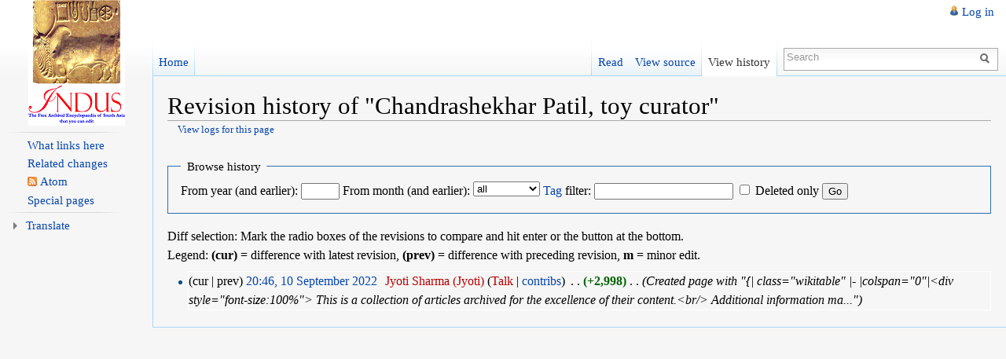

--- FILE ---
content_type: text/html; charset=UTF-8
request_url: http://www.indpaedia.com/ind/index.php?title=Chandrashekhar_Patil,_toy_curator&action=history
body_size: 20398
content:
<!DOCTYPE html>
<html lang="en-GB" dir="ltr" class="client-nojs">
<head>
<title>Revision history of "Chandrashekhar Patil, toy curator" - Indpaedia</title>
<meta charset="UTF-8" />
<meta name="generator" content="MediaWiki 1.19.2" />
<meta name="robots" content="noindex,nofollow" />
<link rel="shortcut icon" href="/favi.png" />
<link rel="search" type="application/opensearchdescription+xml" href="/ind/opensearch_desc.php" title="Indpaedia (en-gb)" />
<link rel="EditURI" type="application/rsd+xml" href="http://www.indpaedia.com/ind/api.php?action=rsd" />
<link rel="alternate" type="application/atom+xml" title="‘Chandrashekhar Patil, toy curator’ Atom feed" href="/ind/index.php?title=Chandrashekhar_Patil,_toy_curator&amp;feed=atom&amp;action=history" />
<link rel="alternate" type="application/atom+xml" title="Indpaedia Atom feed" href="/ind/index.php?title=Special:RecentChanges&amp;feed=atom" />
<link rel="stylesheet" href="http://www.indpaedia.com/ind/load.php?debug=false&amp;lang=en-gb&amp;modules=mediawiki.legacy.commonPrint%2Cshared%7Cskins.vector&amp;only=styles&amp;skin=vector&amp;*" />
<meta name="ResourceLoaderDynamicStyles" content="" />
<link rel="stylesheet" href="http://www.indpaedia.com/ind/load.php?debug=false&amp;lang=en-gb&amp;modules=site&amp;only=styles&amp;skin=vector&amp;*" />
<style>a:lang(ar),a:lang(ckb),a:lang(fa),a:lang(kk-arab),a:lang(mzn),a:lang(ps),a:lang(ur){text-decoration:none}a.new,#quickbar a.new{color:#ba0000}

/* cache key: indpaedia:resourceloader:filter:minify-css:7:c88e2bcd56513749bec09a7e29cb3ffa */
</style>

<script src="http://www.indpaedia.com/ind/load.php?debug=false&amp;lang=en-gb&amp;modules=startup&amp;only=scripts&amp;skin=vector&amp;*"></script>
<script>if(window.mw){
mw.config.set({"wgCanonicalNamespace":"","wgCanonicalSpecialPageName":false,"wgNamespaceNumber":0,"wgPageName":"Chandrashekhar_Patil,_toy_curator","wgTitle":"Chandrashekhar Patil, toy curator","wgCurRevisionId":120754,"wgArticleId":50155,"wgIsArticle":false,"wgAction":"history","wgUserName":null,"wgUserGroups":["*"],"wgCategories":[],"wgBreakFrames":false,"wgPageContentLanguage":"en-gb","wgSeparatorTransformTable":["",""],"wgDigitTransformTable":["",""],"wgRelevantPageName":"Chandrashekhar_Patil,_toy_curator","wgRestrictionEdit":[],"wgRestrictionMove":[],"wgSearchNamespaces":[0],"wgVectorEnabledModules":{"collapsiblenav":true,"collapsibletabs":true,"editwarning":false,"expandablesearch":false,"footercleanup":false,"sectioneditlinks":false,"simplesearch":true,"experiments":true},"wgWikiEditorEnabledModules":{"toolbar":true,"dialogs":true,"hidesig":true,"templateEditor":false,"templates":false,"preview":true,"previewDialog":false,"publish":false,"toc":false},"wgNarayamAvailableSchemes":[],"wgNarayamAllSchemes":{"ady":{"cyrl-palochka":"ext.narayam.rules.cyrl-palochka"},"ady-cyrl":{"cyrl-palochka":"ext.narayam.rules.cyrl-palochka"},"ahr":{"ahr":"ext.narayam.rules.ahr","ahr-inscript":"ext.narayam.rules.ahr-inscript"},"am":{"am":"ext.narayam.rules.am"},"as":{"as":"ext.narayam.rules.as","as-avro":"ext.narayam.rules.as-avro","as-bornona":"ext.narayam.rules.as-bornona","as-inscript":"ext.narayam.rules.as-inscript"},"bh":{"bho":"ext.narayam.rules.bho","bho-inscript":"ext.narayam.rules.bho-inscript"},"av":{"cyrl-palochka":"ext.narayam.rules.cyrl-palochka"},"bho":{"bho":"ext.narayam.rules.bho","bho-inscript":"ext.narayam.rules.bho-inscript"},"bn":{"bn-avro":"ext.narayam.rules.bn-avro","bn-inscript":"ext.narayam.rules.bn-inscript","bn-nkb":"ext.narayam.rules.bn-nkb","bn-probhat":"ext.narayam.rules.bn-probhat"},"brx":{"brx-inscript":"ext.narayam.rules.brx-inscript"},"hne":{"hne-inscript":"ext.narayam.rules.hne-inscript"},"ce":{"cyrl-palochka":"ext.narayam.rules.cyrl-palochka"},"de":{"de":"ext.narayam.rules.de"},"eo":{"eo":"ext.narayam.rules.eo"},"gom-deva":{"gom-deva":"ext.narayam.rules.gom-deva","gom-deva-inscript":"ext.narayam.rules.gom-deva-inscript"},"gu":{"gu":"ext.narayam.rules.gu","gu-inscript":"ext.narayam.rules.gu-inscript"},"he":{"he-standard-2011-extonly":"ext.narayam.rules.he-standard-2011-extonly","he-standard-2011":"ext.narayam.rules.he-standard-2011"},"hi":{"hi":"ext.narayam.rules.hi","hi-bolnagri":"ext.narayam.rules.hi-bolnagri","hi-inscript":"ext.narayam.rules.hi-inscript"},"inh":{"cyrl-palochka":"ext.narayam.rules.cyrl-palochka"},"jv":{"jv":"ext.narayam.rules.jv"},"kbd":{"cyrl-palochka":"ext.narayam.rules.cyrl-palochka"},"kbd-cyrl":{"cyrl-palochka":"ext.narayam.rules.cyrl-palochka"},"ka":{"ka":"ext.narayam.rules.ka"},"kn":{"kn":"ext.narayam.rules.kn","kn-inscript":"ext.narayam.rules.kn-inscript"},"lbe":{"cyrl-palochka":"ext.narayam.rules.cyrl-palochka"},"lez":{"cyrl-palochka":"ext.narayam.rules.cyrl-palochka"},"mai":{"mai-inscript":"ext.narayam.rules.mai-inscript"},"ml":{"ml":"ext.narayam.rules.ml","ml-inscript":"ext.narayam.rules.ml-inscript"},"mr":{"mr":"ext.narayam.rules.mr","mr-inscript":"ext.narayam.rules.mr-inscript"},"ne":{"ne":"ext.narayam.rules.ne","ne-inscript":"ext.narayam.rules.ne-inscript"},"new":{"new":"ext.narayam.rules.new","new-inscript":"ext.narayam.rules.new-inscript"},"or":{"or":"ext.narayam.rules.or","or-lekhani":"ext.narayam.rules.or-lekhani","or-inscript":"ext.narayam.rules.or-inscript"},"pa":{"pa":"ext.narayam.rules.pa","pa-inscript":"ext.narayam.rules.pa-inscript","pa-phonetic":"ext.narayam.rules.pa-phonetic"},"rif":{"ber-tfng":"ext.narayam.rules.ber-tfng"},"sa":{"sa":"ext.narayam.rules.sa","sa-inscript":"ext.narayam.rules.sa-inscript"},"shi":{"ber-tfng":"ext.narayam.rules.ber-tfng"},"si":{"si-singlish":"ext.narayam.rules.si-singlish","si-wijesekara":"ext.narayam.rules.si-wijesekara"},"ta":{"ta":"ext.narayam.rules.ta","ta-99":"ext.narayam.rules.ta-99","ta-bamini":"ext.narayam.rules.ta-bamini","ta-inscript":"ext.narayam.rules.ta-inscript"},"tcy":{"tcy":"ext.narayam.rules.tcy"},"te":{"te":"ext.narayam.rules.te","te-inscript":"ext.narayam.rules.te-inscript"},"tkr":{"cyrl-palochka":"ext.narayam.rules.cyrl-palochka"},"ur":{"ur":"ext.narayam.rules.ur"},"ru":{"ru-standard":"ext.narayam.rules.ru-standard"},"sah":{"sah-standard":"ext.narayam.rules.sah-standard"}},"sfgAutocompleteValues":[],"sfgAutocompleteOnAllChars":false,"sfgFieldProperties":[],"sfgDependentFields":[],"sfgShowOnSelect":[],"sfgScriptPath":"/ind/extensions/SemanticForms"});
}</script><script>if(window.mw){
mw.loader.implement("user.options",function($){mw.user.options.set({"ccmeonemails":0,"cols":80,"date":"default","diffonly":0,"disablemail":0,"disablesuggest":0,"editfont":"default","editondblclick":0,"editsection":1,"editsectiononrightclick":0,"enotifminoredits":0,"enotifrevealaddr":0,"enotifusertalkpages":1,"enotifwatchlistpages":0,"extendwatchlist":0,"externaldiff":0,"externaleditor":0,"fancysig":0,"forceeditsummary":0,"gender":"unknown","hideminor":0,"hidepatrolled":0,"highlightbroken":1,"imagesize":2,"justify":0,"math":1,"minordefault":0,"newpageshidepatrolled":0,"nocache":0,"noconvertlink":0,"norollbackdiff":0,"numberheadings":0,"previewonfirst":0,"previewontop":1,"quickbar":5,"rcdays":7,"rclimit":50,"rememberpassword":0,"rows":25,"searchlimit":20,"showhiddencats":0,"showjumplinks":1,"shownumberswatching":1,"showtoc":1,"showtoolbar":1,"skin":"vector","stubthreshold":0,"thumbsize":2,"underline":2,"uselivepreview":0,"usenewrc":1,"watchcreations":0,"watchdefault":0,"watchdeletion":0,
"watchlistdays":3,"watchlisthideanons":0,"watchlisthidebots":0,"watchlisthideliu":0,"watchlisthideminor":0,"watchlisthideown":0,"watchlisthidepatrolled":0,"watchmoves":0,"wllimit":250,"vector-simplesearch":1,"usebetatoolbar":1,"usebetatoolbar-cgd":1,"wikieditor-preview":1,"variant":"en-gb","language":"en-gb","searchNs0":true,"searchNs1":false,"searchNs2":false,"searchNs3":false,"searchNs4":false,"searchNs5":false,"searchNs6":false,"searchNs7":false,"searchNs8":false,"searchNs9":false,"searchNs10":false,"searchNs11":false,"searchNs12":false,"searchNs13":false,"searchNs14":false,"searchNs15":false,"searchNs102":false,"searchNs103":false,"searchNs106":false,"searchNs107":false,"searchNs108":false,"searchNs109":false,"narayamEnable":true});;},{},{});mw.loader.implement("user.tokens",function($){mw.user.tokens.set({"editToken":"+\\","watchToken":false});;},{},{});

/* cache key: indpaedia:resourceloader:filter:minify-js:7:315fba1564a21291a0cb72c9826d43d9 */
}</script>
<script>if(window.mw){
mw.loader.load(["mediawiki.page.startup","mediawiki.legacy.wikibits","mediawiki.legacy.ajax"]);
}</script>
		<link rel="alternate" type="application/rdf+xml" title="Chandrashekhar Patil, toy curator" href="/ind/index.php?title=Special:ExportRDF/Chandrashekhar_Patil,_toy_curator&amp;xmlmime=rdf" />
<!--[if lt IE 7]><style type="text/css">body{behavior:url("/ind/skins/vector/csshover.min.htc")}</style><![endif]--></head>
<body class="mediawiki ltr sitedir-ltr ns-0 ns-subject page-Chandrashekhar_Patil_toy_curator skin-vector action-history">
		<div id="mw-page-base" class="noprint"></div>
		<div id="mw-head-base" class="noprint"></div>
		<!-- content -->
		<div id="content" class="mw-body">
			<a id="top"></a>
			<div id="mw-js-message" style="display:none;"></div>
						<!-- firstHeading -->
			<h1 id="firstHeading" class="firstHeading">
				<span dir="auto">Revision history of "Chandrashekhar Patil, toy curator"</span>
			</h1>
			<!-- /firstHeading -->
			<!-- bodyContent -->
			<div id="bodyContent">
								<!-- subtitle -->
				<div id="contentSub"><a href="/ind/index.php?title=Special:Log&amp;page=Chandrashekhar+Patil%2C+toy+curator" title="Special:Log">View logs for this page</a></div>
				<!-- /subtitle -->
																<!-- jumpto -->
				<div id="jump-to-nav" class="mw-jump">
					Jump to: <a href="#mw-head">navigation</a>,
					<a href="#p-search">search</a>
				</div>
				<!-- /jumpto -->
								<!-- bodycontent -->
				<div id="mw-content-text"><form action="/ind/index.php" method="get" id="mw-history-searchform"><fieldset id="mw-history-search">
<legend>Browse history</legend>
<input type="hidden" value="Chandrashekhar_Patil,_toy_curator" name="title" />
<input type="hidden" value="history" name="action" />
<label for="year">From year (and earlier):</label> <input name="year" size="4" value="" id="year" maxlength="4" /> <label for="month">From month (and earlier):</label> <select id="month" name="month" class="mw-month-selector"><option value="-1">all</option>
<option value="1">January</option>
<option value="2">February</option>
<option value="3">March</option>
<option value="4">April</option>
<option value="5">May</option>
<option value="6">June</option>
<option value="7">July</option>
<option value="8">August</option>
<option value="9">September</option>
<option value="10">October</option>
<option value="11">November</option>
<option value="12">December</option></select>&#160;<label for="tagfilter"><a href="/ind/index.php/Special:Tags" title="Special:Tags">Tag</a> filter:</label>&#160;<input name="tagfilter" size="20" value="" />&#160;<input name="deleted" type="checkbox" value="1" id="mw-show-deleted-only" />&#160;<label for="mw-show-deleted-only">Deleted only</label>
<input type="submit" value="Go" />
</fieldset></form><div class="mw-history-legend">
<p>Diff selection: Mark the radio boxes of the revisions to compare and hit enter or the button at the bottom.<br />
Legend: <b>(cur)</b> = difference with latest revision, <b>(prev)</b> = difference with preceding revision, <b>m</b> = minor edit.
</p>
</div>
<form action="/ind/index.php" id="mw-history-compare">
<input type="hidden" value="Chandrashekhar_Patil,_toy_curator" name="title" />
<input type="hidden" value="historysubmit" name="action" />
<div>
</div><ul id="pagehistory">
<li><span class="mw-history-histlinks">(cur | prev) </span> <a href="/ind/index.php?title=Chandrashekhar_Patil,_toy_curator&amp;oldid=120754" title="Chandrashekhar Patil, toy curator">20:46, 10 September 2022</a>‎ <span class='history-user'><a href="/ind/index.php?title=User:Jyoti&amp;action=edit&amp;redlink=1" class="new mw-userlink" title="User:Jyoti (page does not exist)">Jyoti Sharma (Jyoti)</a>  <span class="mw-usertoollinks">(<a href="/ind/index.php?title=User_talk:Jyoti&amp;action=edit&amp;redlink=1" class="new" title="User talk:Jyoti (page does not exist)">Talk</a> | <a href="/ind/index.php/Special:Contributions/Jyoti" title="Special:Contributions/Jyoti">contribs</a>)</span></span>‎ . . <strong dir="ltr" class="mw-plusminus-pos" title="2,998 bytes after change">(+2,998)</strong>‎ . .  <span class="comment" dir="auto">(Created page with &quot;{| class=&quot;wikitable&quot; |- |colspan=&quot;0&quot;|&lt;div style=&quot;font-size:100%&quot;&gt; This is a collection of articles archived for the excellence of their content.&lt;br/&gt; Additional information ma...&quot;)</span> </li>
</ul>
</form></div>				<!-- /bodycontent -->
								<!-- printfooter -->
				<div class="printfooter">
				Retrieved from ‘<a href="http://www.indpaedia.com/ind/index.php/Chandrashekhar_Patil,_toy_curator">http://www.indpaedia.com/ind/index.php/Chandrashekhar_Patil,_toy_curator</a>’				</div>
				<!-- /printfooter -->
												<!-- catlinks -->
				<div id='catlinks' class='catlinks catlinks-allhidden'></div>				<!-- /catlinks -->
												<div class="visualClear"></div>
				<!-- debughtml -->
								<!-- /debughtml -->
			</div>
			<!-- /bodyContent -->
		</div>
		<!-- /content -->
		<!-- header -->
		<div id="mw-head" class="noprint">
			
<!-- 0 -->
<div id="p-personal" class="">
	<h5>Personal tools</h5>
	<ul>
		<li id="pt-login"><a href="/ind/index.php?title=Special:UserLogin&amp;returnto=Chandrashekhar+Patil%2C+toy+curator&amp;returntoquery=action%3Dhistory" title="You are encouraged to log in; however, it is not mandatory [o]" accesskey="o">Log in</a></li>
	</ul>
</div>

<!-- /0 -->
			<div id="left-navigation">
				
<!-- 0 -->
<div id="p-namespaces" class="vectorTabs">
	<h5>Namespaces</h5>
	<ul>
					<li  id="ca-main" class="1"><span><a href="http://indpaedia.com/ind/index.php/Main_Page" >Home</a></span></li>
			</ul>
</div>

<!-- /0 -->

<!-- 1 -->
<div id="p-variants" class="vectorMenu emptyPortlet">
	<h4>
		</h4>
	<h5><span>Variants</span><a href="#"></a></h5>
	<div class="menu">
		<ul>
					</ul>
	</div>
</div>

<!-- /1 -->
			</div>
			<div id="right-navigation">
				
<!-- 0 -->
<div id="p-views" class="vectorTabs">
	<h5>Views</h5>
	<ul>
					<li id="ca-view"><span><a href="/ind/index.php/Chandrashekhar_Patil,_toy_curator" >Read</a></span></li>
					<li id="ca-viewsource"><span><a href="/ind/index.php?title=Chandrashekhar_Patil,_toy_curator&amp;action=edit"  title="This page is protected.&#10;You can view its source [e]" accesskey="e">View source</a></span></li>
					<li id="ca-history" class="collapsible selected"><span><a href="/ind/index.php?title=Chandrashekhar_Patil,_toy_curator&amp;action=history"  title="Past revisions of this page [h]" accesskey="h">View history</a></span></li>
			</ul>
</div>

<!-- /0 -->

<!-- 1 -->
<div id="p-cactions" class="vectorMenu emptyPortlet">
	<h5><span>Actions</span><a href="#"></a></h5>
	<div class="menu">
		<ul>
					</ul>
	</div>
</div>

<!-- /1 -->

<!-- 2 -->
<div id="p-search">
	<h5><label for="searchInput">Search</label></h5>
	<form action="/ind/index.php" id="searchform">
				<div id="simpleSearch">
						<input name="search" title="Search Indpaedia [f]" accesskey="f" id="searchInput" />						<button name="button" title="Search the pages for this text" id="searchButton"><img src="/ind/skins/vector/images/search-ltr.png?303" alt="Search" /></button>								<input type='hidden' name="title" value="Special:Search"/>
		</div>
	</form>
</div>

<!-- /2 -->
			</div>
		</div>
		<!-- /header -->
		<!-- panel -->
			<div id="mw-panel" class="noprint">
				<!-- logo -->
					<div id="p-logo"><a style="background-image: url(/ind/skins/common/images/logo_Indus.png);" href="/ind/index.php/Main_Page"  title="Visit the main page"></a></div>
				<!-- /logo -->
				
<!-- navigation -->
<div class="portal" id='p-navigation'>
	<h5>Navigation</h5>
	<div class="body">
		<ul>
			<li id="n-mainpage-description"><a href="/ind/index.php/Main_Page" title="Visit the main page [z]" accesskey="z">Main page</a></li>
			<li id="n-portal"><a href="/ind/index.php/Indpaedia:Community_portal" title="About the project, what you can do, where to find things">Community portal</a></li>
			<li id="n-currentevents"><a href="/ind/index.php/Indpaedia:Current_events" title="Find background information on current events">Current events</a></li>
			<li id="n-recentchanges"><a href="/ind/index.php/Special:RecentChanges" title="A list of recent changes in the wiki [r]" accesskey="r">Recent changes</a></li>
			<li id="n-randompage"><a href="/ind/index.php/Special:Random" title="Load a random page [x]" accesskey="x">Random page</a></li>
			<li id="n-help"><a href="/ind/index.php/Help:Contents" title="The place to find out">Help</a></li>
		</ul>
	</div>
</div>

<!-- /navigation -->

<!-- SEARCH -->

<!-- /SEARCH -->

<!-- TOOLBOX -->
<div class="portal" id='p-tb'>
	<h5>Toolbox</h5>
	<div class="body">
		<ul>
			<li id="t-whatlinkshere"><a href="/ind/index.php/Special:WhatLinksHere/Chandrashekhar_Patil,_toy_curator" title="A list of all wiki pages that link here [j]" accesskey="j">What links here</a></li>
			<li id="t-recentchangeslinked"><a href="/ind/index.php/Special:RecentChangesLinked/Chandrashekhar_Patil,_toy_curator" title="Recent changes in pages linked from this page [k]" accesskey="k">Related changes</a></li>
			<li id="feedlinks"><a href="/ind/index.php?title=Chandrashekhar_Patil,_toy_curator&amp;feed=atom&amp;action=history" id="feed-atom" rel="alternate" type="application/atom+xml" class="feedlink" title="Atom feed for this page">Atom</a></li>
			<li id="t-specialpages"><a href="/ind/index.php/Special:SpecialPages" title="A list of all special pages [q]" accesskey="q">Special pages</a></li>
		</ul>
	</div>
</div>

<!-- /TOOLBOX -->

<!-- LANGUAGES -->

<!-- /LANGUAGES -->

<!-- googletranslator -->
<div class="portal" id='p-googletranslator'>
	<h5>Translate</h5>
	<div class="body">
		<div id="google_translate_element"></div><script>
                                        function googleTranslateElementInit() {
                                          new google.translate.TranslateElement({
                                            pageLanguage: 'en',
                                            includedLanguages: 'en,nl,fr,de,hi,kn,bn,bh,gu,gn,kn,rw,ln,ml,mr,ne,ps,fa,pa,tn,sn,sd,si,ta,te,ur,ug,uz'
                                          }, 'google_translate_element');
                                        }
                                        </script><script src="http://translate.google.com/translate_a/element.js?cb=googleTranslateElementInit"></script>	</div>
</div>

<!-- /googletranslator -->
			</div>
		<!-- /panel -->
		<!-- footer -->
		<div id="footer">
										<ul id="footer-icons" class="noprint">
					<li id="footer-poweredbyico">
						<a href="//www.mediawiki.org/"><img src="/ind/skins/common/images/poweredby_mediawiki_88x31.png" alt="Powered by MediaWiki" width="88" height="31" /></a>
						<a href="http://www.semantic-mediawiki.org/wiki/Semantic_MediaWiki"><img src="/ind/extensions/SemanticMediaWiki/resources/images/smw_button.png" alt="Powered by Semantic MediaWiki" width="88" height="31" /></a>
					</li>
				</ul>
						<div style="clear:both"></div>
		</div>
		<!-- /footer -->
		<script src="http://www.indpaedia.com/ind/load.php?debug=false&amp;lang=en-gb&amp;modules=skins.vector&amp;only=scripts&amp;skin=vector&amp;*"></script>
<script>if(window.mw){
mw.loader.load(["mediawiki.action.history","mediawiki.user","mediawiki.page.ready","mediawiki.legacy.mwsuggest","ext.vector.collapsibleNav","ext.vector.collapsibleTabs","ext.vector.simpleSearch"], null, true);
}</script>
<script src="http://www.indpaedia.com/ind/load.php?debug=false&amp;lang=en-gb&amp;modules=site&amp;only=scripts&amp;skin=vector&amp;*"></script>
<script type="text/javascript">
var gaJsHost = (("https:" == document.location.protocol) ? "https://ssl." : "http://www.");
document.write(unescape("%3Cscript src='" + gaJsHost + "google-analytics.com/ga.js' type='text/javascript'%3E%3C/script%3E"));
</script>
<script type="text/javascript">
var pageTracker = _gat._getTracker("UA-42630827-1");
pageTracker._trackPageview();
</script><!-- Served in 3.254 secs. -->
	</body>
</html>


--- FILE ---
content_type: text/javascript; charset=utf-8
request_url: http://www.indpaedia.com/ind/load.php?debug=false&lang=en-gb&modules=jquery.ui.button%2Ccore%2Cwidget&skin=vector&version=20220116T152918Z&*
body_size: 89256
content:
mw.loader.implement("jquery.ui.button",function($){(function($,undefined){var lastActive,startXPos,startYPos,clickDragged,baseClasses="ui-button ui-widget ui-state-default ui-corner-all",stateClasses="ui-state-hover ui-state-active ",typeClasses="ui-button-icons-only ui-button-icon-only ui-button-text-icons ui-button-text-icon-primary ui-button-text-icon-secondary ui-button-text-only",formResetHandler=function(){var buttons=$(this).find(":ui-button");setTimeout(function(){buttons.button("refresh");},1);},radioGroup=function(radio){var name=radio.name,form=radio.form,radios=$([]);if(name){if(form){radios=$(form).find("[name='"+name+"']");}else{radios=$("[name='"+name+"']",radio.ownerDocument).filter(function(){return!this.form;});}}return radios;};$.widget("ui.button",{options:{disabled:null,text:true,label:null,icons:{primary:null,secondary:null}},_create:function(){this.element.closest("form").unbind("reset.button").bind("reset.button",formResetHandler);if(typeof this.options.disabled
!=="boolean"){this.options.disabled=this.element.propAttr("disabled");}this._determineButtonType();this.hasTitle=!!this.buttonElement.attr("title");var self=this,options=this.options,toggleButton=this.type==="checkbox"||this.type==="radio",hoverClass="ui-state-hover"+(!toggleButton?" ui-state-active":""),focusClass="ui-state-focus";if(options.label===null){options.label=this.buttonElement.html();}if(this.element.is(":disabled")){options.disabled=true;}this.buttonElement.addClass(baseClasses).attr("role","button").bind("mouseenter.button",function(){if(options.disabled){return;}$(this).addClass("ui-state-hover");if(this===lastActive){$(this).addClass("ui-state-active");}}).bind("mouseleave.button",function(){if(options.disabled){return;}$(this).removeClass(hoverClass);}).bind("click.button",function(event){if(options.disabled){event.preventDefault();event.stopImmediatePropagation();}});this.element.bind("focus.button",function(){self.buttonElement.addClass(focusClass);}).bind(
"blur.button",function(){self.buttonElement.removeClass(focusClass);});if(toggleButton){this.element.bind("change.button",function(){if(clickDragged){return;}self.refresh();});this.buttonElement.bind("mousedown.button",function(event){if(options.disabled){return;}clickDragged=false;startXPos=event.pageX;startYPos=event.pageY;}).bind("mouseup.button",function(event){if(options.disabled){return;}if(startXPos!==event.pageX||startYPos!==event.pageY){clickDragged=true;}});}if(this.type==="checkbox"){this.buttonElement.bind("click.button",function(){if(options.disabled||clickDragged){return false;}$(this).toggleClass("ui-state-active");self.buttonElement.attr("aria-pressed",self.element[0].checked);});}else if(this.type==="radio"){this.buttonElement.bind("click.button",function(){if(options.disabled||clickDragged){return false;}$(this).addClass("ui-state-active");self.buttonElement.attr("aria-pressed","true");var radio=self.element[0];radioGroup(radio).not(radio).map(function(){return $(this
).button("widget")[0];}).removeClass("ui-state-active").attr("aria-pressed","false");});}else{this.buttonElement.bind("mousedown.button",function(){if(options.disabled){return false;}$(this).addClass("ui-state-active");lastActive=this;$(document).one("mouseup",function(){lastActive=null;});}).bind("mouseup.button",function(){if(options.disabled){return false;}$(this).removeClass("ui-state-active");}).bind("keydown.button",function(event){if(options.disabled){return false;}if(event.keyCode==$.ui.keyCode.SPACE||event.keyCode==$.ui.keyCode.ENTER){$(this).addClass("ui-state-active");}}).bind("keyup.button",function(){$(this).removeClass("ui-state-active");});if(this.buttonElement.is("a")){this.buttonElement.keyup(function(event){if(event.keyCode===$.ui.keyCode.SPACE){$(this).click();}});}}this._setOption("disabled",options.disabled);this._resetButton();},_determineButtonType:function(){if(this.element.is(":checkbox")){this.type="checkbox";}else if(this.element.is(":radio")){this.type=
"radio";}else if(this.element.is("input")){this.type="input";}else{this.type="button";}if(this.type==="checkbox"||this.type==="radio"){var ancestor=this.element.parents().filter(":last"),labelSelector="label[for='"+this.element.attr("id")+"']";this.buttonElement=ancestor.find(labelSelector);if(!this.buttonElement.length){ancestor=ancestor.length?ancestor.siblings():this.element.siblings();this.buttonElement=ancestor.filter(labelSelector);if(!this.buttonElement.length){this.buttonElement=ancestor.find(labelSelector);}}this.element.addClass("ui-helper-hidden-accessible");var checked=this.element.is(":checked");if(checked){this.buttonElement.addClass("ui-state-active");}this.buttonElement.attr("aria-pressed",checked);}else{this.buttonElement=this.element;}},widget:function(){return this.buttonElement;},destroy:function(){this.element.removeClass("ui-helper-hidden-accessible");this.buttonElement.removeClass(baseClasses+" "+stateClasses+" "+typeClasses).removeAttr("role").removeAttr(
"aria-pressed").html(this.buttonElement.find(".ui-button-text").html());if(!this.hasTitle){this.buttonElement.removeAttr("title");}$.Widget.prototype.destroy.call(this);},_setOption:function(key,value){$.Widget.prototype._setOption.apply(this,arguments);if(key==="disabled"){if(value){this.element.propAttr("disabled",true);}else{this.element.propAttr("disabled",false);}return;}this._resetButton();},refresh:function(){var isDisabled=this.element.is(":disabled");if(isDisabled!==this.options.disabled){this._setOption("disabled",isDisabled);}if(this.type==="radio"){radioGroup(this.element[0]).each(function(){if($(this).is(":checked")){$(this).button("widget").addClass("ui-state-active").attr("aria-pressed","true");}else{$(this).button("widget").removeClass("ui-state-active").attr("aria-pressed","false");}});}else if(this.type==="checkbox"){if(this.element.is(":checked")){this.buttonElement.addClass("ui-state-active").attr("aria-pressed","true");}else{this.buttonElement.removeClass(
"ui-state-active").attr("aria-pressed","false");}}},_resetButton:function(){if(this.type==="input"){if(this.options.label){this.element.val(this.options.label);}return;}var buttonElement=this.buttonElement.removeClass(typeClasses),buttonText=$("<span></span>",this.element[0].ownerDocument).addClass("ui-button-text").html(this.options.label).appendTo(buttonElement.empty()).text(),icons=this.options.icons,multipleIcons=icons.primary&&icons.secondary,buttonClasses=[];if(icons.primary||icons.secondary){if(this.options.text){buttonClasses.push("ui-button-text-icon"+(multipleIcons?"s":(icons.primary?"-primary":"-secondary")));}if(icons.primary){buttonElement.prepend("<span class='ui-button-icon-primary ui-icon "+icons.primary+"'></span>");}if(icons.secondary){buttonElement.append("<span class='ui-button-icon-secondary ui-icon "+icons.secondary+"'></span>");}if(!this.options.text){buttonClasses.push(multipleIcons?"ui-button-icons-only":"ui-button-icon-only");if(!this.hasTitle){buttonElement.
attr("title",buttonText);}}}else{buttonClasses.push("ui-button-text-only");}buttonElement.addClass(buttonClasses.join(" "));}});$.widget("ui.buttonset",{options:{items:":button, :submit, :reset, :checkbox, :radio, a, :data(button)"},_create:function(){this.element.addClass("ui-buttonset");},_init:function(){this.refresh();},_setOption:function(key,value){if(key==="disabled"){this.buttons.button("option",key,value);}$.Widget.prototype._setOption.apply(this,arguments);},refresh:function(){var rtl=this.element.css("direction")==="rtl";this.buttons=this.element.find(this.options.items).filter(":ui-button").button("refresh").end().not(":ui-button").button().end().map(function(){return $(this).button("widget")[0];}).removeClass("ui-corner-all ui-corner-left ui-corner-right").filter(":first").addClass(rtl?"ui-corner-right":"ui-corner-left").end().filter(":last").addClass(rtl?"ui-corner-left":"ui-corner-right").end().end();},destroy:function(){this.element.removeClass("ui-buttonset");this.
buttons.map(function(){return $(this).button("widget")[0];}).removeClass("ui-corner-left ui-corner-right").end().button("destroy");$.Widget.prototype.destroy.call(this);}});}(jQuery));;},{"all":
".ui-button{display:inline-block;position:relative;padding:0;margin-right:.1em;text-decoration:none !important;cursor:pointer;text-align:center;zoom:1;overflow:visible} .ui-button-icon-only{width:2.2em} button.ui-button-icon-only{width:2.4em} .ui-button-icons-only{width:3.4em}button.ui-button-icons-only{width:3.7em} .ui-button .ui-button-text{display:block;line-height:1.4em}.ui-button-text-only .ui-button-text{padding:0.3em 1em 0.25em 1em}.ui-button-icon-only .ui-button-text,.ui-button-icons-only .ui-button-text{padding:0.3em;text-indent:-9999999px}.ui-button-text-icon-primary .ui-button-text,.ui-button-text-icons .ui-button-text{padding:0.3em 1em 0.25em 2.1em}.ui-button-text-icon-secondary .ui-button-text,.ui-button-text-icons .ui-button-text{padding:0.3em 2.1em 0.25em 1em}.ui-button-text-icons .ui-button-text{padding-left:2.1em;padding-right:2.1em} .ui-button-text-icon .ui-button-text{padding:0.3em 1em 0.3em 2.1em} input.ui-button{padding:0.3em 1em} .ui-button-icon-only .ui-icon,.ui-button-text-icon-primary .ui-icon,.ui-button-text-icon-secondary .ui-icon,.ui-button-text-icons .ui-icon,.ui-button-text-icon .ui-icon,.ui-button-icons-only .ui-icon{position:absolute;top:50%;margin-top:-9px}.ui-button-icon-only .ui-icon{left:50%;margin-left:-8px}.ui-button-text-icon-primary .ui-button-icon-primary,.ui-button-text-icon .ui-button-icon-primary,.ui-button-text-icons .ui-button-icon-primary,.ui-button-icons-only .ui-button-icon-primary{left:0.5em}.ui-button-text-icon-secondary .ui-button-icon-secondary,.ui-button-text-icon .ui-button-icon-secondary,.ui-button-text-icons .ui-button-icon-secondary,.ui-button-icons-only .ui-button-icon-secondary{right:0.5em} .ui-buttonset{margin-right:7px}.ui-buttonset .ui-button{margin-left:0;margin-right:-.3em} button.ui-button::-moz-focus-inner{border:0;padding:0} body .ui-button{-moz-border-radius:4px;-webkit-border-radius:4px;border-radius:4px;margin:0.5em 0 0.5em 0.4em !important;border:1px solid #a6a6a6 !important;background:#f2f2f2 url([data-uri]) repeat-x scroll 50% 100% !important;background:#f2f2f2 url(http://www.indpaedia.com/ind/resources/jquery.ui/themes/vector/images/button-off.png?2021-12-16T13:48:20Z) repeat-x scroll 50% 100% !important!ie;cursor:pointer;font-size:1em;line-height:1.4em;width:auto;overflow:visible}body .ui-button:hover{border-color:#6e7273;background:#e1e1e1 url([data-uri]) repeat-x scroll 50% 100% !important;background:#e1e1e1 url(http://www.indpaedia.com/ind/resources/jquery.ui/themes/vector/images/button-over.png?2021-12-16T13:48:20Z) repeat-x scroll 50% 100% !important!ie}body .ui-button:active,body .ui-button:focus{border-color:#707271;background:#bfbfbf url([data-uri]) repeat-x scroll 50% 100% !important;background:#bfbfbf url(http://www.indpaedia.com/ind/resources/jquery.ui/themes/vector/images/button-down.png?2021-12-16T13:48:20Z) repeat-x scroll 50% 100% !important!ie}body .ui-button.disabled{color:#7f7f7f;border-color:#cccccc;background:#f2f2f2 url([data-uri]) repeat-x scroll 50% 100% !important;background:#f2f2f2 url(http://www.indpaedia.com/ind/resources/jquery.ui/themes/vector/images/button-disabled.png?2021-12-16T13:48:20Z) repeat-x scroll 50% 100% !important!ie} body button.ui-button::-moz-focus-inner{border:0} body .ui-button.ui-button-green{color:white;border-color:#97af7e !important;background:#85c940 url([data-uri]) repeat-x scroll 50% 100% !important;background:#85c940 url(http://www.indpaedia.com/ind/resources/jquery.ui/themes/vector/images/button-off-green.png?2021-12-16T13:48:20Z) repeat-x scroll 50% 100% !important!ie}body .ui-button.ui-button-green:hover{border-color:#778e61;background:#77ad40 url([data-uri]) repeat-x scroll 50% 100% !important;background:#77ad40 url(http://www.indpaedia.com/ind/resources/jquery.ui/themes/vector/images/button-over-green.png?2021-12-16T13:48:20Z) repeat-x scroll 50% 100% !important!ie}body .ui-button.ui-button-green:active,body .ui-button.ui-button-green:focus{border-color:#61b000;background:#54a800 url([data-uri]) repeat-x scroll 50% 100% !important;background:#54a800 url(http://www.indpaedia.com/ind/resources/jquery.ui/themes/vector/images/button-down-green.png?2021-12-16T13:48:20Z) repeat-x scroll 50% 100% !important!ie}body .ui-button.ui-button-green.disabled{color:#7f7f7f;border-color:#b8d29f;background:#c9cfc3 url([data-uri]) repeat-x scroll 50% 100% !important;background:#c9cfc3 url(http://www.indpaedia.com/ind/resources/jquery.ui/themes/vector/images/button-disabled-green.png?2021-12-16T13:48:20Z) repeat-x scroll 50% 100% !important!ie} body .ui-button.ui-button-blue{color:white;border-color:#407ec9 !important;background:#407ec9 url([data-uri]) repeat-x scroll 50% 100% !important;background:#407ec9 url(http://www.indpaedia.com/ind/resources/jquery.ui/themes/vector/images/button-off-blue.png?2021-12-16T13:48:20Z) repeat-x scroll 50% 100% !important!ie}body .ui-button.ui-button-blue:hover{border-color:#245289;background:#4071ad url([data-uri]) repeat-x scroll 50% 100% !important;background:#4071ad url(http://www.indpaedia.com/ind/resources/jquery.ui/themes/vector/images/button-over-blue.png?2021-12-16T13:48:20Z) repeat-x scroll 50% 100% !important!ie}body .ui-button.ui-button-blue:active,body .ui-button.ui-button-blue:focus{border-color:#003980;background:#004daa url([data-uri]) repeat-x scroll 50% 100% !important;background:#004daa url(http://www.indpaedia.com/ind/resources/jquery.ui/themes/vector/images/button-down-blue.png?2021-12-16T13:48:20Z) repeat-x scroll 50% 100% !important!ie}body .ui-button.ui-button-blue.disabled{border-color:#9eafc6;background:#c3c8cf url([data-uri]) repeat-x scroll 50% 100% !important;background:#c3c8cf url(http://www.indpaedia.com/ind/resources/jquery.ui/themes/vector/images/button-disabled-blue.png?2021-12-16T13:48:20Z) repeat-x scroll 50% 100% !important!ie} body .ui-button.ui-button-red{color:white;border-color:#af977e !important;background:#c9404c url([data-uri]) repeat-x scroll 50% 100% !important;background:#c9404c url(http://www.indpaedia.com/ind/resources/jquery.ui/themes/vector/images/button-off-red.png?2021-12-16T13:48:20Z) repeat-x scroll 50% 100% !important!ie}body .ui-button.ui-button-red:hover{border-color:#8e7761;background:#ad404a url([data-uri]) repeat-x scroll 50% 100% !important;background:#ad404a url(http://www.indpaedia.com/ind/resources/jquery.ui/themes/vector/images/button-over-red.png?2021-12-16T13:48:20Z) repeat-x scroll 50% 100% !important!ie}body .ui-button.ui-button-red:active,body .ui-button.ui-button-red:focus{border-color:#b06100;background:#aa000f url([data-uri]) repeat-x scroll 50% 100% !important;background:#aa000f url(http://www.indpaedia.com/ind/resources/jquery.ui/themes/vector/images/button-down-red.png?2021-12-16T13:48:20Z) repeat-x scroll 50% 100% !important!ie}body .ui-button.ui-button-red.disabled{color:#7f7f7f;border-color:#c3acae;background:#cfc3c4 url([data-uri]) repeat-x scroll 50% 100% !important;background:#cfc3c4 url(http://www.indpaedia.com/ind/resources/jquery.ui/themes/vector/images/button-disabled-red.png?2021-12-16T13:48:20Z) repeat-x scroll 50% 100% !important!ie}\n\n/* cache key: indpaedia:resourceloader:filter:minify-css:7:338f8aff198a0dbef4fc4dc9fe9470e3 */\n"
},{});mw.loader.implement("jquery.ui.core",function($){(function($,undefined){$.ui=$.ui||{};if($.ui.version){return;}$.extend($.ui,{version:"1.8.17",keyCode:{ALT:18,BACKSPACE:8,CAPS_LOCK:20,COMMA:188,COMMAND:91,COMMAND_LEFT:91,COMMAND_RIGHT:93,CONTROL:17,DELETE:46,DOWN:40,END:35,ENTER:13,ESCAPE:27,HOME:36,INSERT:45,LEFT:37,MENU:93,NUMPAD_ADD:107,NUMPAD_DECIMAL:110,NUMPAD_DIVIDE:111,NUMPAD_ENTER:108,NUMPAD_MULTIPLY:106,NUMPAD_SUBTRACT:109,PAGE_DOWN:34,PAGE_UP:33,PERIOD:190,RIGHT:39,SHIFT:16,SPACE:32,TAB:9,UP:38,WINDOWS:91}});$.fn.extend({propAttr:$.fn.prop||$.fn.attr,_focus:$.fn.focus,focus:function(delay,fn){return typeof delay==="number"?this.each(function(){var elem=this;setTimeout(function(){$(elem).focus();if(fn){fn.call(elem);}},delay);}):this._focus.apply(this,arguments);},scrollParent:function(){var scrollParent;if(($.browser.msie&&(/(static|relative)/).test(this.css('position')))||(/absolute/).test(this.css('position'))){scrollParent=this.parents().filter(function(){return(
/(relative|absolute|fixed)/).test($.curCSS(this,'position',1))&&(/(auto|scroll)/).test($.curCSS(this,'overflow',1)+$.curCSS(this,'overflow-y',1)+$.curCSS(this,'overflow-x',1));}).eq(0);}else{scrollParent=this.parents().filter(function(){return(/(auto|scroll)/).test($.curCSS(this,'overflow',1)+$.curCSS(this,'overflow-y',1)+$.curCSS(this,'overflow-x',1));}).eq(0);}return(/fixed/).test(this.css('position'))||!scrollParent.length?$(document):scrollParent;},zIndex:function(zIndex){if(zIndex!==undefined){return this.css("zIndex",zIndex);}if(this.length){var elem=$(this[0]),position,value;while(elem.length&&elem[0]!==document){position=elem.css("position");if(position==="absolute"||position==="relative"||position==="fixed"){value=parseInt(elem.css("zIndex"),10);if(!isNaN(value)&&value!==0){return value;}}elem=elem.parent();}}return 0;},disableSelection:function(){return this.bind(($.support.selectstart?"selectstart":"mousedown")+".ui-disableSelection",function(event){event.preventDefault();})
;},enableSelection:function(){return this.unbind(".ui-disableSelection");}});$.each(["Width","Height"],function(i,name){var side=name==="Width"?["Left","Right"]:["Top","Bottom"],type=name.toLowerCase(),orig={innerWidth:$.fn.innerWidth,innerHeight:$.fn.innerHeight,outerWidth:$.fn.outerWidth,outerHeight:$.fn.outerHeight};function reduce(elem,size,border,margin){$.each(side,function(){size-=parseFloat($.curCSS(elem,"padding"+this,true))||0;if(border){size-=parseFloat($.curCSS(elem,"border"+this+"Width",true))||0;}if(margin){size-=parseFloat($.curCSS(elem,"margin"+this,true))||0;}});return size;}$.fn["inner"+name]=function(size){if(size===undefined){return orig["inner"+name].call(this);}return this.each(function(){$(this).css(type,reduce(this,size)+"px");});};$.fn["outer"+name]=function(size,margin){if(typeof size!=="number"){return orig["outer"+name].call(this,size);}return this.each(function(){$(this).css(type,reduce(this,size,true,margin)+"px");});};});function focusable(element,
isTabIndexNotNaN){var nodeName=element.nodeName.toLowerCase();if("area"===nodeName){var map=element.parentNode,mapName=map.name,img;if(!element.href||!mapName||map.nodeName.toLowerCase()!=="map"){return false;}img=$("img[usemap=#"+mapName+"]")[0];return!!img&&visible(img);}return(/input|select|textarea|button|object/.test(nodeName)?!element.disabled:"a"==nodeName?element.href||isTabIndexNotNaN:isTabIndexNotNaN)&&visible(element);}function visible(element){return!$(element).parents().andSelf().filter(function(){return $.curCSS(this,"visibility")==="hidden"||$.expr.filters.hidden(this);}).length;}$.extend($.expr[":"],{data:function(elem,i,match){return!!$.data(elem,match[3]);},focusable:function(element){return focusable(element,!isNaN($.attr(element,"tabindex")));},tabbable:function(element){var tabIndex=$.attr(element,"tabindex"),isTabIndexNaN=isNaN(tabIndex);return(isTabIndexNaN||tabIndex>=0)&&focusable(element,!isTabIndexNaN);}});$(function(){var body=document.body,div=body.
appendChild(div=document.createElement("div"));$.extend(div.style,{minHeight:"100px",height:"auto",padding:0,borderWidth:0});$.support.minHeight=div.offsetHeight===100;$.support.selectstart="onselectstart"in div;body.removeChild(div).style.display="none";});$.extend($.ui,{plugin:{add:function(module,option,set){var proto=$.ui[module].prototype;for(var i in set){proto.plugins[i]=proto.plugins[i]||[];proto.plugins[i].push([option,set[i]]);}},call:function(instance,name,args){var set=instance.plugins[name];if(!set||!instance.element[0].parentNode){return;}for(var i=0;i<set.length;i++){if(instance.options[set[i][0]]){set[i][1].apply(instance.element,args);}}}},contains:function(a,b){return document.compareDocumentPosition?a.compareDocumentPosition(b)&16:a!==b&&a.contains(b);},hasScroll:function(el,a){if($(el).css("overflow")==="hidden"){return false;}var scroll=(a&&a==="left")?"scrollLeft":"scrollTop",has=false;if(el[scroll]>0){return true;}el[scroll]=1;has=(el[scroll]>0);el[scroll]=0;
return has;},isOverAxis:function(x,reference,size){return(x>reference)&&(x<(reference+size));},isOver:function(y,x,top,left,height,width){return $.ui.isOverAxis(y,top,height)&&$.ui.isOverAxis(x,left,width);}});})(jQuery);;},{"all":
".ui-helper-hidden{display:none}.ui-helper-hidden-accessible{position:absolute;left:-99999999px}.ui-helper-reset{margin:0;padding:0;border:0;outline:0;line-height:1.3;text-decoration:none;font-size:100%;list-style:none}.ui-helper-clearfix:after{content:\".\";display:block;height:0;clear:both;visibility:hidden}.ui-helper-clearfix{display:inline-block} * html .ui-helper-clearfix{height:1%}.ui-helper-clearfix{display:block} .ui-helper-zfix{width:100%;height:100%;top:0;left:0;position:absolute;opacity:0;filter:Alpha(Opacity=0)} .ui-state-disabled{cursor:default !important}  .ui-icon{display:block;text-indent:-99999px;overflow:hidden;background-repeat:no-repeat}  .ui-widget-overlay{position:absolute;top:0;left:0;width:100%;height:100%}  .ui-widget{font-family:sans-serif;font-size:0.8em}.ui-widget .ui-widget{font-size:1em}.ui-widget input,.ui-widget select,.ui-widget textarea,.ui-widget button{font-family:sans-serif;font-size:1em}.ui-widget-content{border:1px solid #cccccc;background:#f2f5f7 url([data-uri]) 50% top repeat-x;background:#f2f5f7 url(http://www.indpaedia.com/ind/resources/jquery.ui/themes/vector/images/ui-bg_highlight-hard_100_f2f5f7_1x100.png?2021-12-16T13:48:20Z) 50% top repeat-x!ie;color:#362b36}.ui-widget-content a{color:#362b36}.ui-widget-header{border-bottom:1px solid #bbbbbb;line-height:1em;background:#ffffff url([data-uri]) 50% 50% repeat-x;background:#ffffff url(http://www.indpaedia.com/ind/resources/jquery.ui/themes/vector/images/ui-bg_highlight-soft_100_ffffff_1x100.png?2021-12-16T13:48:20Z) 50% 50% repeat-x!ie;color:#222222;font-weight:bold}.ui-widget-header a{color:#222222} .ui-state-default,.ui-widget-content .ui-state-default,.ui-widget-header .ui-state-default{border:1px solid #aed0ea;background:#d7ebf9 url([data-uri]) 50% 50% repeat-x;background:#d7ebf9 url(http://www.indpaedia.com/ind/resources/jquery.ui/themes/vector/images/ui-bg_highlight-hard_80_d7ebf9_1x100.png?2021-12-16T13:48:20Z) 50% 50% repeat-x!ie;font-weight:normal;color:#2779aa}.ui-state-default a,.ui-state-default a:link,.ui-state-default a:visited{color:#2779aa;text-decoration:none}.ui-state-hover,.ui-widget-content .ui-state-hover,.ui-widget-header .ui-state-hover,.ui-state-focus,.ui-widget-content .ui-state-focus,.ui-widget-header .ui-state-focus{border:1px solid #74b2e2;background:#e4f1fb url([data-uri]) 50% 50% repeat-x;background:#e4f1fb url(http://www.indpaedia.com/ind/resources/jquery.ui/themes/vector/images/ui-bg_highlight-soft_100_e4f1fb_1x100.png?2021-12-16T13:48:20Z) 50% 50% repeat-x!ie;font-weight:normal;color:#0070a3}.ui-state-hover a,.ui-state-hover a:hover{color:#0070a3;text-decoration:none}.ui-state-active,.ui-widget-content .ui-state-active,.ui-widget-header .ui-state-active{border:1px solid #cccccc;background:#f0f0f0 url([data-uri]) 50% 50% repeat-x;url(http://www.indpaedia.com/ind/resources/jquery.ui/themes/vector/images/ui-bg_inset-hard_100_f0f0f0_1x100.png?2021-12-16T13:48:20Z) 50% 50% repeat-x!ie;font-weight:normal;color:#000000}.ui-state-active a,.ui-state-active a:link,.ui-state-active a:visited{color:#000000;text-decoration:none}.ui-widget :active{outline:none} .ui-state-highlight,.ui-widget-content .ui-state-highlight,.ui-widget-header .ui-state-highlight{border:1px solid #f9dd34;background:#ffef8f url([data-uri]) 50% top repeat-x;url(http://www.indpaedia.com/ind/resources/jquery.ui/themes/vector/images/ui-bg_highlight-soft_25_ffef8f_1x100.png?2021-12-16T13:48:20Z) 50% top repeat-x!ie;color:#363636}.ui-state-highlight a,.ui-widget-content .ui-state-highlight a,.ui-widget-header .ui-state-highlight a{color:#363636}.ui-state-error,.ui-widget-content .ui-state-error,.ui-widget-header .ui-state-error{border:1px solid #cd0a0a;background:#cd0a0a url([data-uri]) 50% 50% repeat-x;url(http://www.indpaedia.com/ind/resources/jquery.ui/themes/vector/images/ui-bg_flat_15_cd0a0a_40x100.png?2021-12-16T13:48:20Z) 50% 50% repeat-x!ie;color:#ffffff}.ui-state-error a,.ui-widget-content .ui-state-error a,.ui-widget-header .ui-state-error a{color:#ffffff}.ui-state-error-text,.ui-widget-content .ui-state-error-text,.ui-widget-header .ui-state-error-text{color:#ffffff}.ui-priority-primary,.ui-widget-content .ui-priority-primary,.ui-widget-header .ui-priority-primary{font-weight:bold}.ui-priority-secondary,.ui-widget-content .ui-priority-secondary,.ui-widget-header .ui-priority-secondary{opacity:.7;filter:Alpha(Opacity=70);font-weight:normal}.ui-state-disabled,.ui-widget-content .ui-state-disabled,.ui-widget-header .ui-state-disabled{opacity:.35;filter:Alpha(Opacity=35);background-image:none}  .ui-icon{width:16px;height:16px}.ui-icon,.ui-widget-content .ui-icon,.ui-widget-header .ui-icon{background-image:url([data-uri]);background-image:url(http://www.indpaedia.com/ind/resources/jquery.ui/themes/vector/images/ui-icons_72a7cf_256x240.png?2021-12-16T13:48:20Z)!ie}.ui-state-default .ui-icon{background-image:url([data-uri]);background-image:url(http://www.indpaedia.com/ind/resources/jquery.ui/themes/vector/images/ui-icons_3d80b3_256x240.png?2021-12-16T13:48:20Z)!ie}.ui-state-hover .ui-icon,.ui-state-focus .ui-icon{background-image:url([data-uri]);background-image:url(http://www.indpaedia.com/ind/resources/jquery.ui/themes/vector/images/ui-icons_2694e8_256x240.png?2021-12-16T13:48:20Z)!ie}.ui-state-active .ui-icon{background-image:url([data-uri]);background-image:url(http://www.indpaedia.com/ind/resources/jquery.ui/themes/vector/images/ui-icons_666666_256x240.png?2021-12-16T13:48:20Z)!ie}.ui-state-highlight .ui-icon{background-image:url([data-uri]);background-image:url(http://www.indpaedia.com/ind/resources/jquery.ui/themes/vector/images/ui-icons_2e83ff_256x240.png?2021-12-16T13:48:20Z)!ie}.ui-state-error .ui-icon,.ui-state-error-text .ui-icon{background-image:url([data-uri]);background-image:url(http://www.indpaedia.com/ind/resources/jquery.ui/themes/vector/images/ui-icons_ffffff_256x240.png?2021-12-16T13:48:20Z)!ie} .ui-icon-carat-1-n{background-position:0 0}.ui-icon-carat-1-ne{background-position:-16px 0}.ui-icon-carat-1-e{background-position:-32px 0}.ui-icon-carat-1-se{background-position:-48px 0}.ui-icon-carat-1-s{background-position:-64px 0}.ui-icon-carat-1-sw{background-position:-80px 0}.ui-icon-carat-1-w{background-position:-96px 0}.ui-icon-carat-1-nw{background-position:-112px 0}.ui-icon-carat-2-n-s{background-position:-128px 0}.ui-icon-carat-2-e-w{background-position:-144px 0}.ui-icon-triangle-1-n{background-position:0 -16px}.ui-icon-triangle-1-ne{background-position:-16px -16px}.ui-icon-triangle-1-e{background-position:-32px -16px}.ui-icon-triangle-1-se{background-position:-48px -16px}.ui-icon-triangle-1-s{background-position:-64px -16px}.ui-icon-triangle-1-sw{background-position:-80px -16px}.ui-icon-triangle-1-w{background-position:-96px -16px}.ui-icon-triangle-1-nw{background-position:-112px -16px}.ui-icon-triangle-2-n-s{background-position:-128px -16px}.ui-icon-triangle-2-e-w{background-position:-144px -16px}.ui-icon-arrow-1-n{background-position:0 -32px}.ui-icon-arrow-1-ne{background-position:-16px -32px}.ui-icon-arrow-1-e{background-position:-32px -32px}.ui-icon-arrow-1-se{background-position:-48px -32px}.ui-icon-arrow-1-s{background-position:-64px -32px}.ui-icon-arrow-1-sw{background-position:-80px -32px}.ui-icon-arrow-1-w{background-position:-96px -32px}.ui-icon-arrow-1-nw{background-position:-112px -32px}.ui-icon-arrow-2-n-s{background-position:-128px -32px}.ui-icon-arrow-2-ne-sw{background-position:-144px -32px}.ui-icon-arrow-2-e-w{background-position:-160px -32px}.ui-icon-arrow-2-se-nw{background-position:-176px -32px}.ui-icon-arrowstop-1-n{background-position:-192px -32px}.ui-icon-arrowstop-1-e{background-position:-208px -32px}.ui-icon-arrowstop-1-s{background-position:-224px -32px}.ui-icon-arrowstop-1-w{background-position:-240px -32px}.ui-icon-arrowthick-1-n{background-position:0 -48px}.ui-icon-arrowthick-1-ne{background-position:-16px -48px}.ui-icon-arrowthick-1-e{background-position:-32px -48px}.ui-icon-arrowthick-1-se{background-position:-48px -48px}.ui-icon-arrowthick-1-s{background-position:-64px -48px}.ui-icon-arrowthick-1-sw{background-position:-80px -48px}.ui-icon-arrowthick-1-w{background-position:-96px -48px}.ui-icon-arrowthick-1-nw{background-position:-112px -48px}.ui-icon-arrowthick-2-n-s{background-position:-128px -48px}.ui-icon-arrowthick-2-ne-sw{background-position:-144px -48px}.ui-icon-arrowthick-2-e-w{background-position:-160px -48px}.ui-icon-arrowthick-2-se-nw{background-position:-176px -48px}.ui-icon-arrowthickstop-1-n{background-position:-192px -48px}.ui-icon-arrowthickstop-1-e{background-position:-208px -48px}.ui-icon-arrowthickstop-1-s{background-position:-224px -48px}.ui-icon-arrowthickstop-1-w{background-position:-240px -48px}.ui-icon-arrowreturnthick-1-w{background-position:0 -64px}.ui-icon-arrowreturnthick-1-n{background-position:-16px -64px}.ui-icon-arrowreturnthick-1-e{background-position:-32px -64px}.ui-icon-arrowreturnthick-1-s{background-position:-48px -64px}.ui-icon-arrowreturn-1-w{background-position:-64px -64px}.ui-icon-arrowreturn-1-n{background-position:-80px -64px}.ui-icon-arrowreturn-1-e{background-position:-96px -64px}.ui-icon-arrowreturn-1-s{background-position:-112px -64px}.ui-icon-arrowrefresh-1-w{background-position:-128px -64px}.ui-icon-arrowrefresh-1-n{background-position:-144px -64px}.ui-icon-arrowrefresh-1-e{background-position:-160px -64px}.ui-icon-arrowrefresh-1-s{background-position:-176px -64px}.ui-icon-arrow-4{background-position:0 -80px}.ui-icon-arrow-4-diag{background-position:-16px -80px}.ui-icon-extlink{background-position:-32px -80px}.ui-icon-newwin{background-position:-48px -80px}.ui-icon-refresh{background-position:-64px -80px}.ui-icon-shuffle{background-position:-80px -80px}.ui-icon-transfer-e-w{background-position:-96px -80px}.ui-icon-transferthick-e-w{background-position:-112px -80px}.ui-icon-folder-collapsed{background-position:0 -96px}.ui-icon-folder-open{background-position:-16px -96px}.ui-icon-document{background-position:-32px -96px}.ui-icon-document-b{background-position:-48px -96px}.ui-icon-note{background-position:-64px -96px}.ui-icon-mail-closed{background-position:-80px -96px}.ui-icon-mail-open{background-position:-96px -96px}.ui-icon-suitcase{background-position:-112px -96px}.ui-icon-comment{background-position:-128px -96px}.ui-icon-person{background-position:-144px -96px}.ui-icon-print{background-position:-160px -96px}.ui-icon-trash{background-position:-176px -96px}.ui-icon-locked{background-position:-192px -96px}.ui-icon-unlocked{background-position:-208px -96px}.ui-icon-bookmark{background-position:-224px -96px}.ui-icon-tag{background-position:-240px -96px}.ui-icon-home{background-position:0 -112px}.ui-icon-flag{background-position:-16px -112px}.ui-icon-calendar{background-position:-32px -112px}.ui-icon-cart{background-position:-48px -112px}.ui-icon-pencil{background-position:-64px -112px}.ui-icon-clock{background-position:-80px -112px}.ui-icon-disk{background-position:-96px -112px}.ui-icon-calculator{background-position:-112px -112px}.ui-icon-zoomin{background-position:-128px -112px}.ui-icon-zoomout{background-position:-144px -112px}.ui-icon-search{background-position:-160px -112px}.ui-icon-wrench{background-position:-176px -112px}.ui-icon-gear{background-position:-192px -112px}.ui-icon-heart{background-position:-208px -112px}.ui-icon-star{background-position:-224px -112px}.ui-icon-link{background-position:-240px -112px}.ui-icon-cancel{background-position:0 -128px}.ui-icon-plus{background-position:-16px -128px}.ui-icon-plusthick{background-position:-32px -128px}.ui-icon-minus{background-position:-48px -128px}.ui-icon-minusthick{background-position:-64px -128px}.ui-icon-close{background-position:-80px -128px}.ui-icon-closethick{background-position:-96px -128px}.ui-icon-key{background-position:-112px -128px}.ui-icon-lightbulb{background-position:-128px -128px}.ui-icon-scissors{background-position:-144px -128px}.ui-icon-clipboard{background-position:-160px -128px}.ui-icon-copy{background-position:-176px -128px}.ui-icon-contact{background-position:-192px -128px}.ui-icon-image{background-position:-208px -128px}.ui-icon-video{background-position:-224px -128px}.ui-icon-script{background-position:-240px -128px}.ui-icon-alert{background-position:0 -144px}.ui-icon-info{background-position:-16px -144px}.ui-icon-notice{background-position:-32px -144px}.ui-icon-help{background-position:-48px -144px}.ui-icon-check{background-position:-64px -144px}.ui-icon-bullet{background-position:-80px -144px}.ui-icon-radio-off{background-position:-96px -144px}.ui-icon-radio-on{background-position:-112px -144px}.ui-icon-pin-w{background-position:-128px -144px}.ui-icon-pin-s{background-position:-144px -144px}.ui-icon-play{background-position:0 -160px}.ui-icon-pause{background-position:-16px -160px}.ui-icon-seek-next{background-position:-32px -160px}.ui-icon-seek-prev{background-position:-48px -160px}.ui-icon-seek-end{background-position:-64px -160px}.ui-icon-seek-start{background-position:-80px -160px} .ui-icon-seek-first{background-position:-80px -160px}.ui-icon-stop{background-position:-96px -160px}.ui-icon-eject{background-position:-112px -160px}.ui-icon-volume-off{background-position:-128px -160px}.ui-icon-volume-on{background-position:-144px -160px}.ui-icon-power{background-position:0 -176px}.ui-icon-signal-diag{background-position:-16px -176px}.ui-icon-signal{background-position:-32px -176px}.ui-icon-battery-0{background-position:-48px -176px}.ui-icon-battery-1{background-position:-64px -176px}.ui-icon-battery-2{background-position:-80px -176px}.ui-icon-battery-3{background-position:-96px -176px}.ui-icon-circle-plus{background-position:0 -192px}.ui-icon-circle-minus{background-position:-16px -192px}.ui-icon-circle-close{background-position:-32px -192px}.ui-icon-circle-triangle-e{background-position:-48px -192px}.ui-icon-circle-triangle-s{background-position:-64px -192px}.ui-icon-circle-triangle-w{background-position:-80px -192px}.ui-icon-circle-triangle-n{background-position:-96px -192px}.ui-icon-circle-arrow-e{background-position:-112px -192px}.ui-icon-circle-arrow-s{background-position:-128px -192px}.ui-icon-circle-arrow-w{background-position:-144px -192px}.ui-icon-circle-arrow-n{background-position:-160px -192px}.ui-icon-circle-zoomin{background-position:-176px -192px}.ui-icon-circle-zoomout{background-position:-192px -192px}.ui-icon-circle-check{background-position:-208px -192px}.ui-icon-circlesmall-plus{background-position:0 -208px}.ui-icon-circlesmall-minus{background-position:-16px -208px}.ui-icon-circlesmall-close{background-position:-32px -208px}.ui-icon-squaresmall-plus{background-position:-48px -208px}.ui-icon-squaresmall-minus{background-position:-64px -208px}.ui-icon-squaresmall-close{background-position:-80px -208px}.ui-icon-grip-dotted-vertical{background-position:0 -224px}.ui-icon-grip-dotted-horizontal{background-position:-16px -224px}.ui-icon-grip-solid-vertical{background-position:-32px -224px}.ui-icon-grip-solid-horizontal{background-position:-48px -224px}.ui-icon-gripsmall-diagonal-se{background-position:-64px -224px}.ui-icon-grip-diagonal-se{background-position:-80px -224px}  .ui-corner-tl{-moz-border-radius-topleft:0;-webkit-border-top-left-radius:0}.ui-corner-tr{-moz-border-radius-topright:0;-webkit-border-top-right-radius:0}.ui-corner-bl{-moz-border-radius-bottomleft:0;-webkit-border-bottom-left-radius:0}.ui-corner-br{-moz-border-radius-bottomright:0;-webkit-border-bottom-right-radius:0}.ui-corner-top{-moz-border-radius-topleft:0;-webkit-border-top-left-radius:0;-moz-border-radius-topright:0;-webkit-border-top-right-radius:0}.ui-corner-bottom{-moz-border-radius-bottomleft:0;-webkit-border-bottom-left-radius:0;-moz-border-radius-bottomright:0;-webkit-border-bottom-right-radius:0}.ui-corner-right{-moz-border-radius-topright:0;-webkit-border-top-right-radius:0;-moz-border-radius-bottomright:0;-webkit-border-bottom-right-radius:0}.ui-corner-left{-moz-border-radius-topleft:0;-webkit-border-top-left-radius:0;-moz-border-radius-bottomleft:0;-webkit-border-bottom-left-radius:0}.ui-corner-all{-moz-border-radius:0;-webkit-border-radius:0} .ui-widget-overlay{background:#000000;opacity:.75;filter:Alpha(Opacity=75)}.ui-widget-shadow{margin:-7px 0 0 -7px;padding:7px;background:#000000 url([data-uri]) 50% 50% repeat-x;background:#000000 url(http://www.indpaedia.com/ind/resources/jquery.ui/themes/vector/images/ui-bg_flat_70_000000_40x100.png?2021-12-16T13:48:20Z) 50% 50% repeat-x!ie;opacity:.20;filter:Alpha(Opacity=20);-moz-border-radius:8px;-webkit-border-radius:8px;border-radius:8px}\n\n/* cache key: indpaedia:resourceloader:filter:minify-css:7:aa17a4e450ee901fe0217be9186a0f53 */\n"
},{});mw.loader.implement("jquery.ui.widget",function($){(function($,undefined){if($.cleanData){var _cleanData=$.cleanData;$.cleanData=function(elems){for(var i=0,elem;(elem=elems[i])!=null;i++){try{$(elem).triggerHandler("remove");}catch(e){}}_cleanData(elems);};}else{var _remove=$.fn.remove;$.fn.remove=function(selector,keepData){return this.each(function(){if(!keepData){if(!selector||$.filter(selector,[this]).length){$("*",this).add([this]).each(function(){try{$(this).triggerHandler("remove");}catch(e){}});}}return _remove.call($(this),selector,keepData);});};}$.widget=function(name,base,prototype){var namespace=name.split(".")[0],fullName;name=name.split(".")[1];fullName=namespace+"-"+name;if(!prototype){prototype=base;base=$.Widget;}$.expr[":"][fullName]=function(elem){return!!$.data(elem,name);};$[namespace]=$[namespace]||{};$[namespace][name]=function(options,element){if(arguments.length){this._createWidget(options,element);}};var basePrototype=new base();basePrototype.options=$
.extend(true,{},basePrototype.options);$[namespace][name].prototype=$.extend(true,basePrototype,{namespace:namespace,widgetName:name,widgetEventPrefix:$[namespace][name].prototype.widgetEventPrefix||name,widgetBaseClass:fullName},prototype);$.widget.bridge(name,$[namespace][name]);};$.widget.bridge=function(name,object){$.fn[name]=function(options){var isMethodCall=typeof options==="string",args=Array.prototype.slice.call(arguments,1),returnValue=this;options=!isMethodCall&&args.length?$.extend.apply(null,[true,options].concat(args)):options;if(isMethodCall&&options.charAt(0)==="_"){return returnValue;}if(isMethodCall){this.each(function(){var instance=$.data(this,name),methodValue=instance&&$.isFunction(instance[options])?instance[options].apply(instance,args):instance;if(methodValue!==instance&&methodValue!==undefined){returnValue=methodValue;return false;}});}else{this.each(function(){var instance=$.data(this,name);if(instance){instance.option(options||{})._init();}else{$.data(this,
name,new object(options,this));}});}return returnValue;};};$.Widget=function(options,element){if(arguments.length){this._createWidget(options,element);}};$.Widget.prototype={widgetName:"widget",widgetEventPrefix:"",options:{disabled:false},_createWidget:function(options,element){$.data(element,this.widgetName,this);this.element=$(element);this.options=$.extend(true,{},this.options,this._getCreateOptions(),options);var self=this;this.element.bind("remove."+this.widgetName,function(){self.destroy();});this._create();this._trigger("create");this._init();},_getCreateOptions:function(){return $.metadata&&$.metadata.get(this.element[0])[this.widgetName];},_create:function(){},_init:function(){},destroy:function(){this.element.unbind("."+this.widgetName).removeData(this.widgetName);this.widget().unbind("."+this.widgetName).removeAttr("aria-disabled").removeClass(this.widgetBaseClass+"-disabled "+"ui-state-disabled");},widget:function(){return this.element;},option:function(key,value){var
options=key;if(arguments.length===0){return $.extend({},this.options);}if(typeof key==="string"){if(value===undefined){return this.options[key];}options={};options[key]=value;}this._setOptions(options);return this;},_setOptions:function(options){var self=this;$.each(options,function(key,value){self._setOption(key,value);});return this;},_setOption:function(key,value){this.options[key]=value;if(key==="disabled"){this.widget()[value?"addClass":"removeClass"](this.widgetBaseClass+"-disabled"+" "+"ui-state-disabled").attr("aria-disabled",value);}return this;},enable:function(){return this._setOption("disabled",false);},disable:function(){return this._setOption("disabled",true);},_trigger:function(type,event,data){var prop,orig,callback=this.options[type];data=data||{};event=$.Event(event);event.type=(type===this.widgetEventPrefix?type:this.widgetEventPrefix+type).toLowerCase();event.target=this.element[0];orig=event.originalEvent;if(orig){for(prop in orig){if(!(prop in event)){event[prop]=
orig[prop];}}}this.element.trigger(event,data);return!($.isFunction(callback)&&callback.call(this.element[0],event,data)===false||event.isDefaultPrevented());}};})(jQuery);;},{},{});

/* cache key: indpaedia:resourceloader:filter:minify-js:7:2a471313af12be494cf8124ff33031f8 */


--- FILE ---
content_type: text/javascript; charset=utf-8
request_url: http://www.indpaedia.com/ind/load.php?debug=false&lang=en-gb&modules=startup&only=scripts&skin=vector&*
body_size: 21437
content:
var isCompatible=function(){if(navigator.appVersion.indexOf('MSIE')!==-1&&parseFloat(navigator.appVersion.split('MSIE')[1])<6){return false;}return true;};var startUp=function(){mw.config=new mw.Map(true);mw.loader.addSource({"local":{"loadScript":"/ind/load.php","apiScript":"/ind/api.php"}});mw.loader.register([["site","1642346958",[],"site"],["noscript","1642346958",[],"noscript"],["startup","1769018434",[],"startup"],["user","1642346958",[],"user"],["user.groups","1642346958",[],"user"],["user.options","1769018434",[],"private"],["user.cssprefs","1769018434",["mediawiki.user"],"private"],["user.tokens","1642346958",[],"private"],["filepage","1642346958",[]],["skins.chick","1642346958",[]],["skins.cologneblue","1642346958",[]],["skins.modern","1642346958",[]],["skins.monobook","1642346958",[]],["skins.nostalgia","1642346958",[]],["skins.simple","1642346958",[]],["skins.standard","1642346958",[]],["skins.vector","1642346958",[]],["jquery","1642346958",[]],["jquery.appear","1642346958"
,[]],["jquery.arrowSteps","1642346958",[]],["jquery.async","1642346958",[]],["jquery.autoEllipsis","1642346958",["jquery.highlightText"]],["jquery.byteLength","1642346958",[]],["jquery.byteLimit","1642346958",["jquery.byteLength"]],["jquery.checkboxShiftClick","1642346958",[]],["jquery.client","1642346958",[]],["jquery.collapsibleTabs","1642346958",[]],["jquery.color","1642346958",["jquery.colorUtil"]],["jquery.colorUtil","1642346958",[]],["jquery.cookie","1642346958",[]],["jquery.delayedBind","1642346958",[]],["jquery.expandableField","1642346958",["jquery.delayedBind"]],["jquery.farbtastic","1642346958",["jquery.colorUtil"]],["jquery.footHovzer","1642346958",[]],["jquery.form","1642346958",[]],["jquery.getAttrs","1642346958",[]],["jquery.highlightText","1642346958",[]],["jquery.hoverIntent","1642346958",[]],["jquery.json","1642346958",[]],["jquery.localize","1642346958",[]],["jquery.makeCollapsible","1762977300",[]],["jquery.messageBox","1642346958",[]],["jquery.mockjax","1642346958"
,[]],["jquery.mw-jump","1642346958",[]],["jquery.mwExtension","1642346958",[]],["jquery.placeholder","1642346958",[]],["jquery.qunit","1642346958",[]],["jquery.qunit.completenessTest","1642346958",["jquery.qunit"]],["jquery.spinner","1642346958",[]],["jquery.suggestions","1642346958",["jquery.autoEllipsis"]],["jquery.tabIndex","1642346958",[]],["jquery.tablesorter","1642346958",[]],["jquery.textSelection","1642346958",[]],["jquery.validate","1642346958",[]],["jquery.xmldom","1642346958",[]],["jquery.tipsy","1642346958",[]],["jquery.ui.core","1642346958",["jquery"],"jquery.ui"],["jquery.ui.widget","1642346958",[],"jquery.ui"],["jquery.ui.mouse","1642346958",["jquery.ui.widget"],"jquery.ui"],["jquery.ui.position","1642346958",[],"jquery.ui"],["jquery.ui.draggable","1642346958",["jquery.ui.core","jquery.ui.mouse","jquery.ui.widget"],"jquery.ui"],["jquery.ui.droppable","1642346958",["jquery.ui.core","jquery.ui.mouse","jquery.ui.widget","jquery.ui.draggable"],"jquery.ui"],[
"jquery.ui.resizable","1642346958",["jquery.ui.core","jquery.ui.widget","jquery.ui.mouse"],"jquery.ui"],["jquery.ui.selectable","1642346958",["jquery.ui.core","jquery.ui.widget","jquery.ui.mouse"],"jquery.ui"],["jquery.ui.sortable","1642346958",["jquery.ui.core","jquery.ui.widget","jquery.ui.mouse"],"jquery.ui"],["jquery.ui.accordion","1642346958",["jquery.ui.core","jquery.ui.widget"],"jquery.ui"],["jquery.ui.autocomplete","1642346958",["jquery.ui.core","jquery.ui.widget","jquery.ui.position"],"jquery.ui"],["jquery.ui.button","1642346958",["jquery.ui.core","jquery.ui.widget"],"jquery.ui"],["jquery.ui.datepicker","1642346958",["jquery.ui.core"],"jquery.ui"],["jquery.ui.dialog","1642346958",["jquery.ui.core","jquery.ui.widget","jquery.ui.button","jquery.ui.draggable","jquery.ui.mouse","jquery.ui.position","jquery.ui.resizable"],"jquery.ui"],["jquery.ui.progressbar","1642346958",["jquery.ui.core","jquery.ui.widget"],"jquery.ui"],["jquery.ui.slider","1642346958",["jquery.ui.core",
"jquery.ui.widget","jquery.ui.mouse"],"jquery.ui"],["jquery.ui.tabs","1642346958",["jquery.ui.core","jquery.ui.widget"],"jquery.ui"],["jquery.effects.core","1642346958",["jquery"],"jquery.ui"],["jquery.effects.blind","1642346958",["jquery.effects.core"],"jquery.ui"],["jquery.effects.bounce","1642346958",["jquery.effects.core"],"jquery.ui"],["jquery.effects.clip","1642346958",["jquery.effects.core"],"jquery.ui"],["jquery.effects.drop","1642346958",["jquery.effects.core"],"jquery.ui"],["jquery.effects.explode","1642346958",["jquery.effects.core"],"jquery.ui"],["jquery.effects.fade","1642346958",["jquery.effects.core"],"jquery.ui"],["jquery.effects.fold","1642346958",["jquery.effects.core"],"jquery.ui"],["jquery.effects.highlight","1642346958",["jquery.effects.core"],"jquery.ui"],["jquery.effects.pulsate","1642346958",["jquery.effects.core"],"jquery.ui"],["jquery.effects.scale","1642346958",["jquery.effects.core"],"jquery.ui"],["jquery.effects.shake","1642346958",["jquery.effects.core"],
"jquery.ui"],["jquery.effects.slide","1642346958",["jquery.effects.core"],"jquery.ui"],["jquery.effects.transfer","1642346958",["jquery.effects.core"],"jquery.ui"],["mediawiki","1642346958",[]],["mediawiki.api","1642346958",["mediawiki.util"]],["mediawiki.api.category","1642346958",["mediawiki.api","mediawiki.Title"]],["mediawiki.api.edit","1642346958",["mediawiki.api","mediawiki.Title"]],["mediawiki.api.parse","1642346958",["mediawiki.api"]],["mediawiki.api.titleblacklist","1642346958",["mediawiki.api","mediawiki.Title"]],["mediawiki.api.watch","1642346958",["mediawiki.api","mediawiki.user"]],["mediawiki.debug","1642346958",["jquery.footHovzer"]],["mediawiki.debug.init","1642346958",["mediawiki.debug"]],["mediawiki.feedback","1642346958",["mediawiki.api.edit","mediawiki.Title","mediawiki.jqueryMsg","jquery.ui.dialog"]],["mediawiki.htmlform","1642346958",[]],["mediawiki.Title","1642346958",["mediawiki.util"]],["mediawiki.Uri","1642346958",[]],["mediawiki.user","1642346958",[
"jquery.cookie"]],["mediawiki.util","1762978288",["jquery.client","jquery.cookie","jquery.messageBox","jquery.mwExtension"]],["mediawiki.action.edit","1642346958",["jquery.textSelection","jquery.byteLimit"]],["mediawiki.action.history","1642346958",["jquery.ui.button"],"mediawiki.action.history"],["mediawiki.action.history.diff","1642346958",[],"mediawiki.action.history"],["mediawiki.action.view.dblClickEdit","1642346958",["mediawiki.util"]],["mediawiki.action.view.metadata","1763050097",[]],["mediawiki.action.view.rightClickEdit","1642346958",[]],["mediawiki.action.watch.ajax","1762983610",["mediawiki.api.watch","mediawiki.util"]],["mediawiki.language","1642346958",[]],["mediawiki.jqueryMsg","1642346958",["mediawiki.language","mediawiki.util"]],["mediawiki.libs.jpegmeta","1642346958",[]],["mediawiki.page.ready","1642346958",["jquery.checkboxShiftClick","jquery.makeCollapsible","jquery.placeholder","jquery.mw-jump","mediawiki.util"]],["mediawiki.page.startup","1642346958",[
"jquery.client","mediawiki.util"]],["mediawiki.special","1642346958",[]],["mediawiki.special.block","1642346958",["mediawiki.util"]],["mediawiki.special.changeemail","1642346958",["mediawiki.util"]],["mediawiki.special.changeslist","1642346958",["jquery.makeCollapsible"]],["mediawiki.special.movePage","1642346958",["jquery.byteLimit"]],["mediawiki.special.preferences","1642346958",[]],["mediawiki.special.recentchanges","1642346958",["mediawiki.special"]],["mediawiki.special.search","1642346958",[]],["mediawiki.special.undelete","1642346958",[]],["mediawiki.special.upload","1763647236",["mediawiki.libs.jpegmeta","mediawiki.util"]],["mediawiki.special.javaScriptTest","1642346958",["jquery.qunit"]],["mediawiki.tests.qunit.testrunner","1642346958",["jquery.qunit","jquery.qunit.completenessTest","mediawiki.page.startup","mediawiki.page.ready"]],["mediawiki.legacy.ajax","1642346958",["mediawiki.util","mediawiki.legacy.wikibits"]],["mediawiki.legacy.commonPrint","1642346958",[]],[
"mediawiki.legacy.config","1642346958",["mediawiki.legacy.wikibits"]],["mediawiki.legacy.IEFixes","1642346958",["mediawiki.legacy.wikibits"]],["mediawiki.legacy.mwsuggest","1762977300",["mediawiki.legacy.wikibits"]],["mediawiki.legacy.preview","1642346958",["mediawiki.legacy.wikibits"]],["mediawiki.legacy.protect","1642346958",["mediawiki.legacy.wikibits","jquery.byteLimit"]],["mediawiki.legacy.shared","1642346958",[]],["mediawiki.legacy.oldshared","1642346958",[]],["mediawiki.legacy.upload","1642346958",["mediawiki.legacy.wikibits","mediawiki.util"]],["mediawiki.legacy.wikibits","1642346958",["mediawiki.util"]],["mediawiki.legacy.wikiprintable","1642346958",[]],["ext.vector.collapsibleNav","1762977299",["jquery.client","jquery.cookie","jquery.tabIndex"],"ext.vector"],["ext.vector.collapsibleTabs","1642346958",["jquery.collapsibleTabs","jquery.delayedBind"],"ext.vector"],["ext.vector.editWarning","1642346958",[],"ext.vector"],["ext.vector.expandableSearch","1642346958",["jquery.client"
,"jquery.expandableField","jquery.delayedBind"],"ext.vector"],["ext.vector.footerCleanup","1642346958",[],"ext.vector"],["ext.vector.sectionEditLinks","1642346958",["jquery.cookie","jquery.clickTracking"],"ext.vector"],["ext.vector.simpleSearch","1762977299",["jquery.client","jquery.suggestions","jquery.autoEllipsis","jquery.placeholder","mediawiki.legacy.mwsuggest"],"ext.vector"],["contentCollector","1642346958",[],"ext.wikiEditor"],["jquery.wikiEditor","1763205590",["jquery.client","jquery.textSelection","jquery.delayedBind"],"ext.wikiEditor"],["jquery.wikiEditor.iframe","1642346958",["jquery.wikiEditor","contentCollector"],"ext.wikiEditor"],["jquery.wikiEditor.dialogs","1642346958",["jquery.wikiEditor","jquery.wikiEditor.toolbar","jquery.ui.dialog","jquery.ui.button","jquery.ui.draggable","jquery.ui.resizable","jquery.tabIndex"],"ext.wikiEditor"],["jquery.wikiEditor.dialogs.config","1642346958",["jquery.wikiEditor","jquery.wikiEditor.dialogs","jquery.wikiEditor.toolbar.i18n",
"jquery.suggestions"],"ext.wikiEditor"],["jquery.wikiEditor.highlight","1642346958",["jquery.wikiEditor","jquery.wikiEditor.iframe"],"ext.wikiEditor"],["jquery.wikiEditor.preview","1642346958",["jquery.wikiEditor"],"ext.wikiEditor"],["jquery.wikiEditor.previewDialog","1642346958",["jquery.wikiEditor","jquery.wikiEditor.dialogs"],"ext.wikiEditor"],["jquery.wikiEditor.publish","1642346958",["jquery.wikiEditor","jquery.wikiEditor.dialogs"],"ext.wikiEditor"],["jquery.wikiEditor.templateEditor","1642346958",["jquery.wikiEditor","jquery.wikiEditor.iframe","jquery.wikiEditor.dialogs"],"ext.wikiEditor"],["jquery.wikiEditor.templates","1642346958",["jquery.wikiEditor","jquery.wikiEditor.iframe"],"ext.wikiEditor"],["jquery.wikiEditor.toc","1642346958",["jquery.wikiEditor","jquery.wikiEditor.iframe","jquery.ui.draggable","jquery.ui.resizable","jquery.autoEllipsis","jquery.color"],"ext.wikiEditor"],["jquery.wikiEditor.toolbar","1642346958",["jquery.wikiEditor","jquery.wikiEditor.toolbar.i18n"],
"ext.wikiEditor"],["jquery.wikiEditor.toolbar.config","1642346958",["jquery.wikiEditor","jquery.wikiEditor.toolbar.i18n","jquery.wikiEditor.toolbar","jquery.cookie","jquery.async"],"ext.wikiEditor"],["jquery.wikiEditor.toolbar.i18n","1642346958",[],"ext.wikiEditor"],["ext.wikiEditor","1642346958",["jquery.wikiEditor"],"ext.wikiEditor"],["ext.wikiEditor.dialogs","1642346958",["ext.wikiEditor","ext.wikiEditor.toolbar","jquery.wikiEditor.dialogs","jquery.wikiEditor.dialogs.config"],"ext.wikiEditor"],["ext.wikiEditor.highlight","1642346958",["ext.wikiEditor","jquery.wikiEditor.highlight"],"ext.wikiEditor"],["ext.wikiEditor.preview","1763205590",["ext.wikiEditor","jquery.wikiEditor.preview"],"ext.wikiEditor"],["ext.wikiEditor.previewDialog","1642346958",["ext.wikiEditor","jquery.wikiEditor.previewDialog"],"ext.wikiEditor"],["ext.wikiEditor.publish","1642346958",["ext.wikiEditor","jquery.wikiEditor.publish"],"ext.wikiEditor"],["ext.wikiEditor.templateEditor","1642346958",["ext.wikiEditor",
"ext.wikiEditor.highlight","jquery.wikiEditor.templateEditor"],"ext.wikiEditor"],["ext.wikiEditor.templates","1642346958",["ext.wikiEditor","ext.wikiEditor.highlight","jquery.wikiEditor.templates"],"ext.wikiEditor"],["ext.wikiEditor.toc","1642346958",["ext.wikiEditor","ext.wikiEditor.highlight","jquery.wikiEditor.toc"],"ext.wikiEditor"],["ext.wikiEditor.tests.toolbar","1642346958",["ext.wikiEditor.toolbar"],"ext.wikiEditor"],["ext.wikiEditor.toolbar","1642346958",["ext.wikiEditor","jquery.wikiEditor.toolbar","jquery.wikiEditor.toolbar.config"],"ext.wikiEditor"],["ext.wikiEditor.toolbar.hideSig","1642346958",[],"ext.wikiEditor"],["ext.babel","1642346958",[]],["ext.cleanchanges","1642346958",[]],["ext.narayam","1642346958",["ext.narayam.core"]],["ext.narayam.core","1642346958",["mediawiki.util","jquery.textSelection","jquery.cookie","ext.narayam.core.contenteditable"]],["ext.narayam.core.contenteditable","1642346958",[]],["ext.narayam.osk","1642346958",["jquery.keyboard",
"ext.narayam.core"]],["jquery.keyboard","1642346958",["jquery.ui.core","jquery.ui.position"]],["ext.narayam.rules.ahr","1642346958",["ext.narayam.rules.mr"]],["ext.narayam.rules.ahr-inscript","1642346958",["ext.narayam.rules.mr-inscript"]],["ext.narayam.rules.am","1642346958",["ext.narayam.core"]],["ext.narayam.rules.as","1642346958",["ext.narayam.core"]],["ext.narayam.rules.as-avro","1642346958",["ext.narayam.core"]],["ext.narayam.rules.as-bornona","1642346958",["ext.narayam.core"]],["ext.narayam.rules.as-inscript","1642346958",["ext.narayam.core"]],["ext.narayam.rules.ber-tfng","1642346958",["ext.narayam.core"]],["ext.narayam.rules.bho","1642346958",["ext.narayam.rules.hi"]],["ext.narayam.rules.bho-inscript","1642346958",["ext.narayam.rules.hi-inscript"]],["ext.narayam.rules.bn-avro","1642346958",["ext.narayam.core"]],["ext.narayam.rules.bn-inscript","1642346958",["ext.narayam.core"]],["ext.narayam.rules.bn-nkb","1642346958",["ext.narayam.core"]],["ext.narayam.rules.bn-probhat",
"1642346958",["ext.narayam.core"]],["ext.narayam.rules.cyrl-palochka","1642346958",["ext.narayam.core"]],["ext.narayam.rules.de","1642346958",["ext.narayam.core"]],["ext.narayam.rules.brx-inscript","1642346958",["ext.narayam.core"]],["ext.narayam.rules.eo","1642346958",["ext.narayam.core"]],["ext.narayam.rules.he-standard-2011-extonly","1642346958",["ext.narayam.core"]],["ext.narayam.rules.he-standard-2011","1642346958",["ext.narayam.core"]],["ext.narayam.rules.hi","1642346958",["ext.narayam.core"]],["ext.narayam.rules.hi-bolnagri","1642346958",["ext.narayam.core"]],["ext.narayam.rules.hi-inscript","1642346958",["ext.narayam.core"]],["ext.narayam.rules.jv","1642346958",["ext.narayam.core"]],["ext.narayam.rules.ka","1642346958",["ext.narayam.core"]],["ext.narayam.rules.kn","1642346958",["ext.narayam.core"]],["ext.narayam.rules.kn-inscript","1642346958",["ext.narayam.core"]],["ext.narayam.rules.ml","1642346958",["ext.narayam.core"]],["ext.narayam.rules.mr","1642346958",[
"ext.narayam.core"]],["ext.narayam.rules.mr-inscript","1642346958",["ext.narayam.core"]],["ext.narayam.rules.ml-inscript","1642346958",["ext.narayam.core"]],["ext.narayam.rules.ne","1642346958",["ext.narayam.core"]],["ext.narayam.rules.ne-inscript","1642346958",["ext.narayam.core"]],["ext.narayam.rules.new","1642346958",["ext.narayam.rules.sa"]],["ext.narayam.rules.new-inscript","1642346958",["ext.narayam.rules.sa-inscript"]],["ext.narayam.rules.or","1642346958",["ext.narayam.core"]],["ext.narayam.rules.or-lekhani","1642346958",["ext.narayam.core"]],["ext.narayam.rules.or-inscript","1642346958",["ext.narayam.core"]],["ext.narayam.rules.pa","1642346958",["ext.narayam.core"]],["ext.narayam.rules.pa-inscript","1642346958",["ext.narayam.core"]],["ext.narayam.rules.pa-phonetic","1642346958",["ext.narayam.core"]],["ext.narayam.rules.sa","1642346958",["ext.narayam.core"]],["ext.narayam.rules.sa-inscript","1642346958",["ext.narayam.core"]],["ext.narayam.rules.si-singlish","1642346958",[
"ext.narayam.core"]],["ext.narayam.rules.si-wijesekara","1642346958",["ext.narayam.core"]],["ext.narayam.rules.ta","1642346958",["ext.narayam.core"]],["ext.narayam.rules.ta-99","1642346958",["ext.narayam.core"]],["ext.narayam.rules.ta-inscript","1642346958",["ext.narayam.core"]],["ext.narayam.rules.ta-bamini","1642346958",["ext.narayam.core"]],["ext.narayam.rules.te","1642346958",["ext.narayam.core"]],["ext.narayam.rules.te-inscript","1642346958",["ext.narayam.core"]],["ext.narayam.rules.ur","1642346958",["ext.narayam.core"]],["ext.narayam.rules.gu","1642346958",["ext.narayam.core"]],["ext.narayam.rules.gu-inscript","1642346958",["ext.narayam.core"]],["ext.narayam.rules.ru-standard","1642346958",["ext.narayam.core"]],["ext.narayam.rules.sah-standard","1642346958",["ext.narayam.core"]],["ext.narayam.rules.hne-inscript","1642346958",["ext.narayam.rules.hi-inscript"]],["ext.narayam.rules.gom-deva","1642346958",["ext.narayam.rules.hi"]],["ext.narayam.rules.gom-deva-inscript","1642346958",[
"ext.narayam.rules.hi-inscript"]],["ext.narayam.rules.mai-inscript","1642346958",["ext.narayam.rules.hi-inscript"]],["ext.narayam.rules.tcy","1642346958",["ext.narayam.rules.kn"]],["ext.smw","1642346958",[],"ext.smw"],["ext.smw.style","1642346958",[],"ext.smw"],["ext.smw.query.ui","1642346958",[],"ext.smw"],["ext.jquery.qtip","1642346958",[],"ext.smw"],["ext.smw.tooltip","1762990959",["ext.smw","ext.jquery.qtip"],"ext.smw"],["ext.smw.tooltips","1642346958",["ext.smw.tooltip"],"ext.smw"],["ext.smw.autocomplete","1642346958",["jquery.ui.autocomplete"],"ext.smw"],["ext.smw.ask","1642346958",["ext.smw.tooltip","ext.smw.style","ext.smw.autocomplete"],"ext.smw"],["ext.smw.browse","1642346958",["ext.smw.style","ext.smw.autocomplete"],"ext.smw"],["ext.smw.property","1642346958",["ext.smw.autocomplete"],"ext.smw"],["ext.semanticforms.main","1763496077",["jquery.ui.core","jquery.ui.autocomplete","jquery.ui.button","jquery.ui.sortable","jquery.ui.widget","ext.semanticforms.fancybox",
"ext.semanticforms.autogrow","mediawiki.util"]],["ext.semanticforms.fancybox","1642346958",[]],["ext.semanticforms.autogrow","1642346958",[]],["ext.semanticforms.popupformedit","1642346958",["jquery"]],["ext.semanticforms.autoedit","1642346958",["jquery"]],["ext.semanticforms.submit","1763496077",["jquery"]],["ext.semanticforms.collapsible","1642346958",["jquery"]],["ext.semanticforms.wikieditor","1642346958",["ext.semanticforms.main","jquery.wikiEditor"]],["ext.semanticforms.imagepreview","1642346958",[]],["ext.googleadsense","1642346958",[]]]);mw.config.set({"wgLoadScript":"/ind/load.php","debug":false,"skin":"vector","stylepath":"/ind/skins","wgUrlProtocols":"http\\:\\/\\/|https\\:\\/\\/|ftp\\:\\/\\/|irc\\:\\/\\/|ircs\\:\\/\\/|gopher\\:\\/\\/|telnet\\:\\/\\/|nntp\\:\\/\\/|worldwind\\:\\/\\/|mailto\\:|news\\:|svn\\:\\/\\/|git\\:\\/\\/|mms\\:\\/\\/|\\/\\/","wgArticlePath":"/ind/index.php/$1","wgScriptPath":"/ind","wgScriptExtension":".php","wgScript":"/ind/index.php",
"wgVariantArticlePath":false,"wgActionPaths":{},"wgServer":"http://www.indpaedia.com","wgUserLanguage":"en-gb","wgContentLanguage":"en-gb","wgVersion":"1.19.2","wgEnableAPI":true,"wgEnableWriteAPI":true,"wgDefaultDateFormat":"dmy","wgMonthNames":["","January","February","March","April","May","June","July","August","September","October","November","December"],"wgMonthNamesShort":["","Jan","Feb","Mar","Apr","May","Jun","Jul","Aug","Sep","Oct","Nov","Dec"],"wgMainPageTitle":"Main Page","wgFormattedNamespaces":{"-2":"Media","-1":"Special","0":"","1":"Talk","2":"User","3":"User talk","4":"Indpaedia","5":"Indpaedia talk","6":"File","7":"File talk","8":"MediaWiki","9":"MediaWiki talk","10":"Template","11":"Template talk","12":"Help","13":"Help talk","14":"Category","15":"Category talk","102":"Property","103":"Property talk","106":"Form","107":"Form talk","108":"Concept","109":"Concept talk"},"wgNamespaceIds":{"media":-2,"special":-1,"":0,"talk":1,"user":2,"user_talk":3,"indpaedia":4,
"indpaedia_talk":5,"file":6,"file_talk":7,"mediawiki":8,"mediawiki_talk":9,"template":10,"template_talk":11,"help":12,"help_talk":13,"category":14,"category_talk":15,"property":102,"property_talk":103,"form":106,"form_talk":107,"concept":108,"concept_talk":109,"image":6,"image_talk":7,"project":4,"project_talk":5},"wgSiteName":"Indpaedia","wgFileExtensions":["png","gif","jpg","jpeg"],"wgDBname":"indpaedia","wgFileCanRotate":true,"wgAvailableSkins":{"chick":"Chick","monobook":"MonoBook","myskin":"MySkin","nostalgia":"Nostalgia","modern":"Modern","cologneblue":"CologneBlue","vector":"Vector","standard":"Standard","vector-sunny":"Vector-Sunny","simple":"Simple"},"wgExtensionAssetsPath":"/ind/extensions","wgCookiePrefix":"indpaedia","wgResourceLoaderMaxQueryLength":-1,"wgCaseSensitiveNamespaces":[],"wgMWSuggestTemplate":"http://www.indpaedia.com/ind/api.php?action=opensearch\x26search={searchTerms}\x26namespace={namespaces}\x26suggest","wgCollapsibleNavBucketTest":false,
"wgCollapsibleNavForceNewVersion":false,"wgWikiEditorToolbarClickTracking":false,"wgNarayamEnabledByDefault":true,"wgNarayamRecentItemsLength":3,"wgNarayamHelpPage":"//www.mediawiki.org/wiki/Special:MyLanguage/Help:Extension:Narayam"});};if(isCompatible()){document.write("\x3cscript src=\"/ind/load.php?debug=false\x26amp;lang=en-gb\x26amp;modules=jquery%2Cmediawiki\x26amp;only=scripts\x26amp;skin=vector\x26amp;version=20211216T134837Z\"\x3e\x3c/script\x3e");}delete isCompatible;;

/* cache key: indpaedia:resourceloader:filter:minify-js:7:1615298f50e5a44656617152af2c436f */


--- FILE ---
content_type: text/javascript; charset=utf-8
request_url: http://www.indpaedia.com/ind/load.php?debug=false&lang=en-gb&modules=site&only=scripts&skin=vector&*
body_size: 379
content:
throw new Error("JavaScript parse error: Parse error: Unexpected token; token ; expected in file \'MediaWiki:Common.js\' on line 56");throw new Error("JavaScript parse error: Parse error: Missing operand in file \'MediaWiki:Vector.js\' on line 2");;mw.loader.state({"site":"ready"});

/* cache key: indpaedia:resourceloader:filter:minify-js:7:4511d90b07808008045cf0a4c489cdbc */


--- FILE ---
content_type: text/javascript; charset=utf-8
request_url: http://www.indpaedia.com/ind/load.php?debug=false&lang=en-gb&modules=ext.vector.collapsibleNav%2CcollapsibleTabs%2CsimpleSearch&skin=vector&version=20251112T195459Z&*
body_size: 12672
content:
mw.loader.implement("ext.vector.collapsibleNav",function($){jQuery(function($){var map={'ltr':{'opera':[['>=',9.6]],'konqueror':[['>=',4.0]],'blackberry':false,'ipod':false,'iphone':false,'ps3':false},'rtl':{'opera':[['>=',9.6]],'konqueror':[['>=',4.0]],'blackberry':false,'ipod':false,'iphone':false,'ps3':false}};if(!$.client.test(map)){return true;}var version=1;if(mediaWiki.config.get('wgCollapsibleNavForceNewVersion')){version=2;}else{if(mediaWiki.config.get('wgCollapsibleNavBucketTest')){version=$.cookie('vector-nav-pref-version');if(version==null){version=Math.round(Math.random()+1);$.cookie('vector-nav-pref-version',version,{'expires':30,'path':'/'});}}}if(version==2){var limit=5;var threshold=3;$('#p-lang ul').addClass('secondary').before('<ul class="primary"></ul>');var languages=['en','fr','de','es','pt','it','ru','ja','nl','pl','zh','sv','ar','tr','uk','fi','no','ca','ro','hu','ksh','id','he','cs','vi','ko','sr','fa','da','eo','sk','th','lt','vo','bg','sl','hr','hi','et','mk'
,'simple','new','ms','nn','gl','el','eu','ka','tl','bn','lv','ml','bs','te','la','az','sh','war','br','is','mr','be-x-old','sq','cy','lb','ta','zh-classical','an','jv','ht','oc','bpy','ceb','ur','zh-yue','pms','scn','be','roa-rup','qu','af','sw','nds','fy','lmo','wa','ku','hy','su','yi','io','os','ga','ast','nap','vec','gu','cv','bat-smg','kn','uz','zh-min-nan','si','als','yo','li','gan','arz','sah','tt','bar','gd','tg','kk','pam','hsb','roa-tara','nah','mn','vls','gv','mi','am','ia','co','ne','fo','nds-nl','glk','mt','ang','wuu','dv','km','sco','bcl','mg','my','diq','tk','szl','ug','fiu-vro','sc','rm','nrm','ps','nv','hif','bo','se','sa','pnb','map-bms','lad','lij','crh','fur','kw','to','pa','jbo','ba','ilo','csb','wo','xal','krc','ckb','pag','ln','frp','mzn','ce','nov','kv','eml','gn','ky','pdc','lo','haw','mhr','dsb','stq','tpi','arc','hak','ie','so','bh','ext','mwl','sd','ig','myv','ay','iu','na','cu','pi','kl','ty','lbe','ab','got','sm','as','mo','ee','zea','av','ace','kg','bm',
'cdo','cbk-zam','kab','om','chr','pap','udm','ks','zu','rmy','cr','ch','st','ik','mdf','kaa','aa','fj','srn','tet','or','pnt','bug','ss','ts','pcd','pih','za','sg','lg','bxr','xh','ak','ha','bi','ve','tn','ff','dz','ti','ki','ny','rw','chy','tw','sn','tum','ng','rn','mh','ii','cho','hz','kr','ho','mus','kj'];var acceptLangCookie=$.cookie('accept-language');if(acceptLangCookie!=null){if(acceptLangCookie!=''){languages=acceptLangCookie.split(',').concat(languages);}}else{$.getJSON(wgScriptPath+'/api.php?action=query&meta=userinfo&uiprop=acceptlang&format=json',function(data){var langs=[];if(typeof data.query!='undefined'&&typeof data.query.userinfo!='undefined'&&typeof data.query.userinfo.acceptlang!='undefined'){for(var j=0;j<data.query.userinfo.acceptlang.length;j++){if(data.query.userinfo.acceptlang[j].q!=0){langs.push(data.query.userinfo.acceptlang[j]['*']);}}}$.cookie('accept-language',langs.join(','),{'path':'/','expires':30});});}var $primary=$('#p-lang ul.primary');var $secondary
=$('#p-lang ul.secondary');if($secondary.children().length<limit+threshold){limit+=threshold;}var count=0;for(var i=0;i<languages.length;i++){var $link=$secondary.find('.interwiki-'+languages[i]);if($link.length){if(count++<limit){$link.appendTo($primary);}else{break;}}}if(count<limit){$secondary.children().each(function(){if(count++<limit){$(this).appendTo($primary);}else{return false;}});}if($secondary.children().length==0){$secondary.remove();}else{$('#p-lang').after('<div id="p-lang-more" class="portal"><h5></h5><div class="body"></div></div>');$('#p-lang-more h5').text(mw.usability.getMsg('vector-collapsiblenav-more'));$secondary.appendTo($('#p-lang-more div.body'));}$('#p-lang').addClass('persistent');}$('#mw-panel > div.portal:first').addClass('first persistent');$('#mw-panel').addClass('collapsible-nav');$('#mw-panel > div.portal:not(.persistent)').each(function(i){var id=$(this).attr('id');var state=$.cookie('vector-nav-'+id);if(state=='true'||(state==null&&i<1)||(state==null
&&version==1&&id=='p-lang')){$(this).addClass('expanded').find('div.body').show();}else{$(this).addClass('collapsed');}if(state!=null){$.cookie('vector-nav-'+$(this).attr('id'),state,{'expires':30,'path':'/'});}});function toggle($element){$.cookie('vector-nav-'+$element.parent().attr('id'),$element.parent().is('.collapsed'),{'expires':30,'path':'/'});$element.parent().toggleClass('expanded').toggleClass('collapsed').find('div.body').slideToggle('fast');}var $headings=$('#mw-panel > div.portal:not(.persistent) > h5');var tabIndex=$(document).lastTabIndex()+1;$('#searchInput').attr('tabindex',tabIndex++);$headings.each(function(){$(this).attr('tabindex',tabIndex++);});$('#mw-panel').delegate('div.portal:not(.persistent) > h5','keydown',function(event){if(event.which==13||event.which==32){toggle($(this));}}).delegate('div.portal:not(.persistent) > h5','mousedown',function(event){if(event.which!=3){toggle($(this));$(this).blur();}return false;});});;},{"all":
"#mw-panel.collapsible-nav div.portal{background-image:url([data-uri]);background-image:url(http://www.indpaedia.com/ind/extensions/Vector/modules/images/portal-break.png?2021-12-16T13:45:00Z)!ie;background-position:left top;background-repeat:no-repeat;padding:0.25em 0 !important;margin:-11px 9px 10px 11px}#mw-panel.collapsible-nav div.portal h5{color:#4D4D4D;font-weight:normal;background:url([data-uri]) left center no-repeat;background:url(http://www.indpaedia.com/ind/extensions/Vector/modules/images/open.png?2021-12-16T13:45:00Z) left center no-repeat!ie;padding:4px 0 3px 1.5em;margin-bottom:0px}#mw-panel.collapsible-nav div.collapsed h5{color:#0645AD;background:url([data-uri]) left center no-repeat;background:url(http://www.indpaedia.com/ind/extensions/Vector/modules/images/closed-ltr.png?2021-12-16T13:45:00Z) left center no-repeat!ie;margin-bottom:0px}#mw-panel.collapsible-nav div h5:hover{cursor:pointer;text-decoration:none}#mw-panel.collapsible-nav div.collapsed h5:hover{text-decoration:underline}#mw-panel.collapsible-nav div.portal div.body{background:none !important;padding-top:0px;display:none}#mw-panel.collapsible-nav div.persistent div.body{display:block}#mw-panel.collapsible-nav div.first h5{display:none}#mw-panel.collapsible-nav div.persistent h5{background:none !important;padding-left:0.7em;cursor:default}#mw-panel.collapsible-nav div.portal div.body ul li{padding:0.25em 0}#mw-panel.collapsible-nav div.first{background-image:none;margin-top:0px}#mw-panel.collapsible-nav div.persistent div.body{margin-left:0.5em}\n\n/* cache key: indpaedia:resourceloader:filter:minify-css:7:b662e3a177ec5c8a7a2b9c28edaf6a3b */\n"
},{"vector-collapsiblenav-more":"More languages"});mw.loader.implement("ext.vector.collapsibleTabs",function($){jQuery(function($){var rtl=$('body').is('.rtl');$.collapsibleTabs.moveToCollapsed=function(ele){var $moving=$(ele);var data=$.collapsibleTabs.getSettings($moving);if(!data){return;}var expContainerSettings=$.collapsibleTabs.getSettings($(data.expandedContainer));if(!expContainerSettings){return;}expContainerSettings.shifting=true;var target=data.collapsedContainer;$moving.css("position","relative").css((rtl?'left':'right'),0).animate({width:'1px'},"normal",function(){$(this).hide();$('<span class="placeholder" style="display:none;"></span>').insertAfter(this);$(this).detach().prependTo(target).data('collapsibleTabsSettings',data);$(this).attr('style','display:list-item;');var data=$.collapsibleTabs.getSettings($(ele));if(!data){return;}var expContainerSettings=$.collapsibleTabs.getSettings($(data.expandedContainer));if(!expContainerSettings){return;}expContainerSettings.
shifting=false;$.collapsibleTabs.handleResize();});};$.collapsibleTabs.moveToExpanded=function(ele){var $moving=$(ele);var data=$.collapsibleTabs.getSettings($moving);if(!data){return;}var expContainerSettings=$.collapsibleTabs.getSettings($(data.expandedContainer));if(!expContainerSettings){return;}expContainerSettings.shifting=true;var $target=$(data.expandedContainer).find('span.placeholder:first');var expandedWidth=data.expandedWidth;$moving.css("position","relative").css((rtl?'right':'left'),0).css('width','1px');$target.replaceWith($moving.detach().css('width','1px').data('collapsibleTabsSettings',data).animate({width:expandedWidth+"px"},"normal",function(){$(this).attr('style','display:block;');var data=$.collapsibleTabs.getSettings($(this));if(!data){return;}var expContainerSettings=$.collapsibleTabs.getSettings($(data.expandedContainer));if(!expContainerSettings){return;}expContainerSettings.shifting=false;$.collapsibleTabs.handleResize();}));};$('#p-views ul').bind(
'beforeTabCollapse',function(){if($('#p-cactions').css('display')=='none'){$('#p-cactions').addClass('filledPortlet').removeClass('emptyPortlet').find('h5').css('width','1px').animate({'width':'26px'},390);}}).bind('beforeTabExpand',function(){if($('#p-cactions li').length==1){$('#p-cactions h5').animate({'width':'1px'},370,function(){$(this).attr('style','').parent().addClass('emptyPortlet').removeClass('filledPortlet');});}}).collapsibleTabs({expandCondition:function(eleWidth){if(rtl){return($('#right-navigation').position().left+$('#right-navigation').width()+1)<($('#left-navigation').position().left-eleWidth);}else{return($('#left-navigation').position().left+$('#left-navigation').width()+1)<($('#right-navigation').position().left-eleWidth);}},collapseCondition:function(){if(rtl){return($('#right-navigation').position().left+$('#right-navigation').width())>$('#left-navigation').position().left;}else{return($('#left-navigation').position().left+$('#left-navigation').width())>$(
'#right-navigation').position().left;}}});});;},{},{});mw.loader.implement("ext.vector.simpleSearch",function($){jQuery(document).ready(function($){if($('#simpleSearch').length==0){return;}var map={'browsers':{'ltr':{'opera':[['>=',9.6]],'docomo':false,'blackberry':false,'ipod':false,'iphone':false},'rtl':{'opera':[['>=',9.6]],'docomo':false,'blackberry':false,'ipod':false,'iphone':false}}};if(!$.client.test(map)){return true;}if(window.os_MWSuggestDisable){window.os_MWSuggestDisable();}$('#simpleSearch > input#searchInput').attr('placeholder',mw.msg('vector-simplesearch-search')).placeholder();$('#searchInput, #searchInput2, #powerSearchText, #searchText').suggestions({fetch:function(query){var $this=$(this);if(query.length!==0){var request=$.ajax({url:mw.util.wikiScript('api'),data:{action:'opensearch',search:query,namespace:0,suggest:''},dataType:'json',success:function(data){if($.isArray(data)&&1 in data){$this.suggestions('suggestions',data[1]);}}});$this.data('request',request);}
},cancel:function(){var request=$(this).data('request');if(request&&$.isFunction(request.abort)){request.abort();$(this).removeData('request');}},result:{select:function($input){$input.closest('form').submit();}},delay:120,positionFromLeft:$('body').hasClass('rtl'),highlightInput:true}).bind('paste cut drop',function(e){$(this).trigger('keypress');});$('#searchInput').suggestions({result:{select:function($input){$input.closest('form').submit();}},special:{render:function(query){if($(this).children().length===0){$(this).show();var $label=$('<div></div>',{'class':'special-label',text:mw.msg('vector-simplesearch-containing')}).appendTo($(this));var $query=$('<div></div>',{'class':'special-query',text:query}).appendTo($(this));$query.autoEllipsis();}else{$(this).find('.special-query').empty().text(query).autoEllipsis();}},select:function($input){$input.closest('form').append($('<input>',{type:'hidden',name:'fulltext',val:'1'}));$input.closest('form').submit();}},$region:$('#simpleSearch')}
);});;},{},{"vector-simplesearch-search":"Search","vector-simplesearch-containing":"containing..."});

/* cache key: indpaedia:resourceloader:filter:minify-js:7:94203141714d8286773edc44451cd52c */
